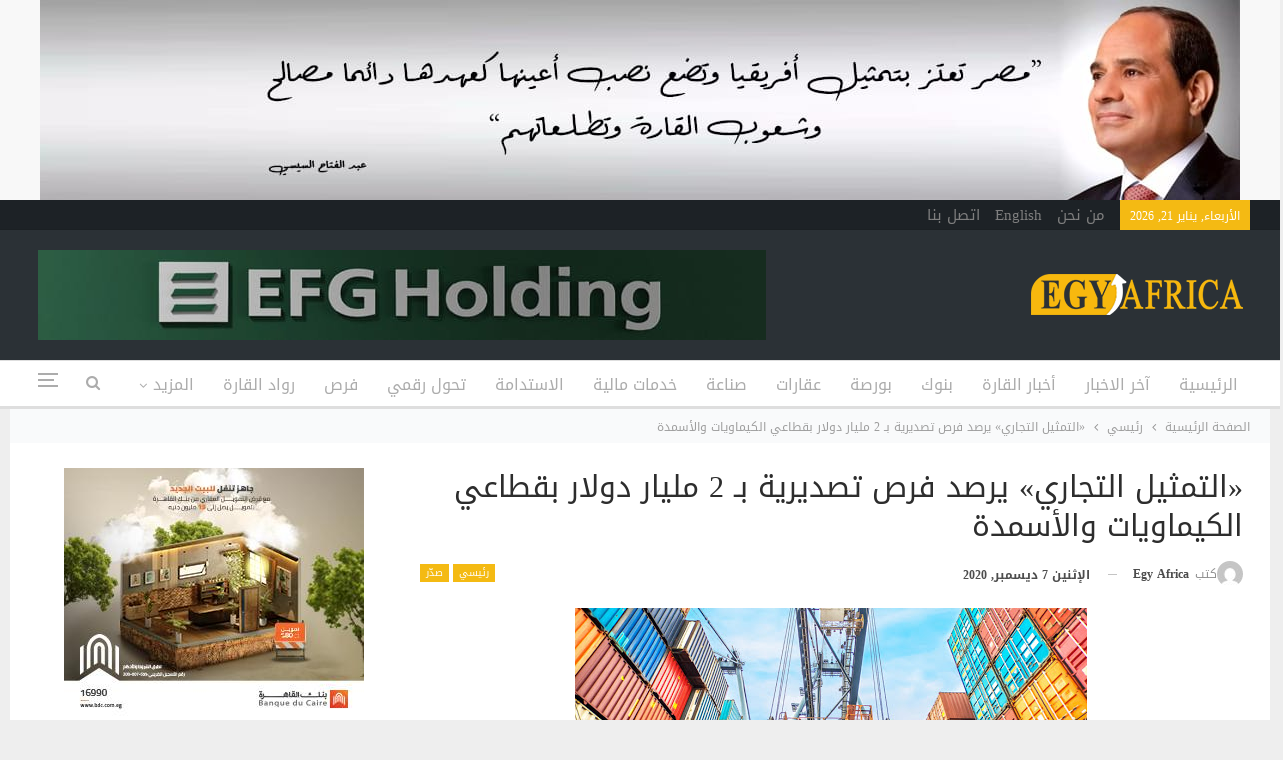

--- FILE ---
content_type: text/html; charset=UTF-8
request_url: https://egy-africa.com/%D8%A7%D9%84%D8%AA%D9%85%D8%AB%D9%8A%D9%84-%D8%A7%D9%84%D8%AA%D8%AC%D8%A7%D8%B1%D9%8A-%D9%8A%D8%B1%D8%B5%D8%AF-%D9%81%D8%B1%D8%B5-%D8%AA%D8%B5%D8%AF%D9%8A%D8%B1%D9%8A%D8%A9-%D8%A8%D9%80-2/
body_size: 113916
content:
	<!DOCTYPE html>
		<!--[if IE 8]>
	<html class="ie ie8" dir="rtl" lang="ar"> <![endif]-->
	<!--[if IE 9]>
	<html class="ie ie9" dir="rtl" lang="ar"> <![endif]-->
	<!--[if gt IE 9]><!-->
<html dir="rtl" lang="ar"> <!--<![endif]-->
	<head>
				<meta charset="UTF-8">
		<meta http-equiv="X-UA-Compatible" content="IE=edge">
		<meta name="viewport" content="width=device-width, initial-scale=1.0">
		<link rel="pingback" href="https://egy-africa.com/xmlrpc.php"/>

		<meta name='robots' content='index, follow, max-image-preview:large, max-snippet:-1, max-video-preview:-1' />

	<!-- This site is optimized with the Yoast SEO plugin v23.7 - https://yoast.com/wordpress/plugins/seo/ -->
	<title>«التمثيل التجاري» يرصد فرص تصديرية بـ 2 مليار دولار بقطاعي الكيماويات والأسمدة - Egy Africa</title><link rel="preload" as="style" href="https://fonts.googleapis.com/css?family=Roboto%3A400%7COswald&#038;display=swap" /><link rel="stylesheet" href="https://fonts.googleapis.com/css?family=Roboto%3A400%7COswald&#038;display=swap" media="print" onload="this.media='all'" /><noscript><link rel="stylesheet" href="https://fonts.googleapis.com/css?family=Roboto%3A400%7COswald&#038;display=swap" /></noscript>
	<link rel="canonical" href="https://egy-africa.com/التمثيل-التجاري-يرصد-فرص-تصديرية-بـ-2/" />
	<meta property="og:locale" content="ar_AR" />
	<meta property="og:type" content="article" />
	<meta property="og:title" content="«التمثيل التجاري» يرصد فرص تصديرية بـ 2 مليار دولار بقطاعي الكيماويات والأسمدة - Egy Africa" />
	<meta property="og:description" content="حدد جهاز التمثيل التجاري قيمة الفرص التصديرية المتاحة أمام صادرات الصناعات الكيماوية والأسمدة المصرية بنحو 2.016 مليار دولار، وذلك في نحو 37 دولة يتواجد مكاتب للجهاز بها، جاء ذلك وفقا للدراسة التي أعدها الجهاز وتلقاها خالد أبو المكارم رئيس المجلس التصديرى للصناعات الكيماوية والأسمدة . وأوضحت الدراسة أن هناك 9 اسواق مستهدفة فى أفريقيا وهى [&hellip;]" />
	<meta property="og:url" content="https://egy-africa.com/التمثيل-التجاري-يرصد-فرص-تصديرية-بـ-2/" />
	<meta property="og:site_name" content="Egy Africa" />
	<meta property="article:published_time" content="2020-12-07T11:42:06+00:00" />
	<meta property="article:modified_time" content="2020-12-07T14:11:56+00:00" />
	<meta property="og:image" content="https://egy-africa.com/wp-content/uploads/2020/12/unnamed-1.jpg" />
	<meta property="og:image:width" content="512" />
	<meta property="og:image:height" content="327" />
	<meta property="og:image:type" content="image/jpeg" />
	<meta name="author" content="Egy Africa" />
	<meta name="twitter:card" content="summary_large_image" />
	<meta name="twitter:label1" content="كُتب بواسطة" />
	<meta name="twitter:data1" content="Egy Africa" />
	<script type="application/ld+json" class="yoast-schema-graph">{"@context":"https://schema.org","@graph":[{"@type":"WebPage","@id":"https://egy-africa.com/%d8%a7%d9%84%d8%aa%d9%85%d8%ab%d9%8a%d9%84-%d8%a7%d9%84%d8%aa%d8%ac%d8%a7%d8%b1%d9%8a-%d9%8a%d8%b1%d8%b5%d8%af-%d9%81%d8%b1%d8%b5-%d8%aa%d8%b5%d8%af%d9%8a%d8%b1%d9%8a%d8%a9-%d8%a8%d9%80-2/","url":"https://egy-africa.com/%d8%a7%d9%84%d8%aa%d9%85%d8%ab%d9%8a%d9%84-%d8%a7%d9%84%d8%aa%d8%ac%d8%a7%d8%b1%d9%8a-%d9%8a%d8%b1%d8%b5%d8%af-%d9%81%d8%b1%d8%b5-%d8%aa%d8%b5%d8%af%d9%8a%d8%b1%d9%8a%d8%a9-%d8%a8%d9%80-2/","name":"«التمثيل التجاري» يرصد فرص تصديرية بـ 2 مليار دولار بقطاعي الكيماويات والأسمدة - Egy Africa","isPartOf":{"@id":"https://egy-africa.com/#website"},"primaryImageOfPage":{"@id":"https://egy-africa.com/%d8%a7%d9%84%d8%aa%d9%85%d8%ab%d9%8a%d9%84-%d8%a7%d9%84%d8%aa%d8%ac%d8%a7%d8%b1%d9%8a-%d9%8a%d8%b1%d8%b5%d8%af-%d9%81%d8%b1%d8%b5-%d8%aa%d8%b5%d8%af%d9%8a%d8%b1%d9%8a%d8%a9-%d8%a8%d9%80-2/#primaryimage"},"image":{"@id":"https://egy-africa.com/%d8%a7%d9%84%d8%aa%d9%85%d8%ab%d9%8a%d9%84-%d8%a7%d9%84%d8%aa%d8%ac%d8%a7%d8%b1%d9%8a-%d9%8a%d8%b1%d8%b5%d8%af-%d9%81%d8%b1%d8%b5-%d8%aa%d8%b5%d8%af%d9%8a%d8%b1%d9%8a%d8%a9-%d8%a8%d9%80-2/#primaryimage"},"thumbnailUrl":"https://egy-africa.com/wp-content/uploads/2020/12/unnamed-1.jpg","datePublished":"2020-12-07T11:42:06+00:00","dateModified":"2020-12-07T14:11:56+00:00","author":{"@id":"https://egy-africa.com/#/schema/person/94dd1c02d9b1491ec4e3c8a97ca38225"},"breadcrumb":{"@id":"https://egy-africa.com/%d8%a7%d9%84%d8%aa%d9%85%d8%ab%d9%8a%d9%84-%d8%a7%d9%84%d8%aa%d8%ac%d8%a7%d8%b1%d9%8a-%d9%8a%d8%b1%d8%b5%d8%af-%d9%81%d8%b1%d8%b5-%d8%aa%d8%b5%d8%af%d9%8a%d8%b1%d9%8a%d8%a9-%d8%a8%d9%80-2/#breadcrumb"},"inLanguage":"ar","potentialAction":[{"@type":"ReadAction","target":["https://egy-africa.com/%d8%a7%d9%84%d8%aa%d9%85%d8%ab%d9%8a%d9%84-%d8%a7%d9%84%d8%aa%d8%ac%d8%a7%d8%b1%d9%8a-%d9%8a%d8%b1%d8%b5%d8%af-%d9%81%d8%b1%d8%b5-%d8%aa%d8%b5%d8%af%d9%8a%d8%b1%d9%8a%d8%a9-%d8%a8%d9%80-2/"]}]},{"@type":"ImageObject","inLanguage":"ar","@id":"https://egy-africa.com/%d8%a7%d9%84%d8%aa%d9%85%d8%ab%d9%8a%d9%84-%d8%a7%d9%84%d8%aa%d8%ac%d8%a7%d8%b1%d9%8a-%d9%8a%d8%b1%d8%b5%d8%af-%d9%81%d8%b1%d8%b5-%d8%aa%d8%b5%d8%af%d9%8a%d8%b1%d9%8a%d8%a9-%d8%a8%d9%80-2/#primaryimage","url":"https://egy-africa.com/wp-content/uploads/2020/12/unnamed-1.jpg","contentUrl":"https://egy-africa.com/wp-content/uploads/2020/12/unnamed-1.jpg","width":512,"height":327},{"@type":"BreadcrumbList","@id":"https://egy-africa.com/%d8%a7%d9%84%d8%aa%d9%85%d8%ab%d9%8a%d9%84-%d8%a7%d9%84%d8%aa%d8%ac%d8%a7%d8%b1%d9%8a-%d9%8a%d8%b1%d8%b5%d8%af-%d9%81%d8%b1%d8%b5-%d8%aa%d8%b5%d8%af%d9%8a%d8%b1%d9%8a%d8%a9-%d8%a8%d9%80-2/#breadcrumb","itemListElement":[{"@type":"ListItem","position":1,"name":"الرئيسية","item":"https://egy-africa.com/"},{"@type":"ListItem","position":2,"name":"«التمثيل التجاري» يرصد فرص تصديرية بـ 2 مليار دولار بقطاعي الكيماويات والأسمدة"}]},{"@type":"WebSite","@id":"https://egy-africa.com/#website","url":"https://egy-africa.com/","name":"Egy Africa","description":"","potentialAction":[{"@type":"SearchAction","target":{"@type":"EntryPoint","urlTemplate":"https://egy-africa.com/?s={search_term_string}"},"query-input":{"@type":"PropertyValueSpecification","valueRequired":true,"valueName":"search_term_string"}}],"inLanguage":"ar"},{"@type":"Person","@id":"https://egy-africa.com/#/schema/person/94dd1c02d9b1491ec4e3c8a97ca38225","name":"Egy Africa","image":{"@type":"ImageObject","inLanguage":"ar","@id":"https://egy-africa.com/#/schema/person/image/","url":"https://secure.gravatar.com/avatar/991a2d893bd07f22510892d3479ee0fe?s=96&d=mm&r=g","contentUrl":"https://secure.gravatar.com/avatar/991a2d893bd07f22510892d3479ee0fe?s=96&d=mm&r=g","caption":"Egy Africa"},"sameAs":["mohamed nour"],"url":"https://egy-africa.com/author/egy-team/"}]}</script>
	<!-- / Yoast SEO plugin. -->


<link rel='dns-prefetch' href='//stats.wp.com' />
<link rel='dns-prefetch' href='//fonts.googleapis.com' />
<link href='https://fonts.gstatic.com' crossorigin rel='preconnect' />
<link rel="alternate" type="application/rss+xml" title=" Egy Africa &laquo; الخلاصة" href="https://egy-africa.com/feed/" />
<link rel="alternate" type="application/rss+xml" title=" Egy Africa &laquo; خلاصة التعليقات" href="https://egy-africa.com/comments/feed/" />
<link rel="alternate" type="application/rss+xml" title=" Egy Africa &laquo; «التمثيل التجاري» يرصد فرص تصديرية بـ 2 مليار دولار بقطاعي الكيماويات والأسمدة خلاصة التعليقات" href="https://egy-africa.com/%d8%a7%d9%84%d8%aa%d9%85%d8%ab%d9%8a%d9%84-%d8%a7%d9%84%d8%aa%d8%ac%d8%a7%d8%b1%d9%8a-%d9%8a%d8%b1%d8%b5%d8%af-%d9%81%d8%b1%d8%b5-%d8%aa%d8%b5%d8%af%d9%8a%d8%b1%d9%8a%d8%a9-%d8%a8%d9%80-2/feed/" />
<style id='wp-emoji-styles-inline-css' type='text/css'>

	img.wp-smiley, img.emoji {
		display: inline !important;
		border: none !important;
		box-shadow: none !important;
		height: 1em !important;
		width: 1em !important;
		margin: 0 0.07em !important;
		vertical-align: -0.1em !important;
		background: none !important;
		padding: 0 !important;
	}
</style>
<link rel='stylesheet' id='wp-block-library-rtl-css' href='https://egy-africa.com/wp-includes/css/dist/block-library/style-rtl.min.css?ver=6.6.4' type='text/css' media='all' />
<link rel='stylesheet' id='mediaelement-css' href='https://egy-africa.com/wp-includes/js/mediaelement/mediaelementplayer-legacy.min.css?ver=4.2.17' type='text/css' media='all' />
<link rel='stylesheet' id='wp-mediaelement-css' href='https://egy-africa.com/wp-includes/js/mediaelement/wp-mediaelement.min.css?ver=6.6.4' type='text/css' media='all' />
<style id='jetpack-sharing-buttons-style-inline-css' type='text/css'>
.jetpack-sharing-buttons__services-list{display:flex;flex-direction:row;flex-wrap:wrap;gap:0;list-style-type:none;margin:5px;padding:0}.jetpack-sharing-buttons__services-list.has-small-icon-size{font-size:12px}.jetpack-sharing-buttons__services-list.has-normal-icon-size{font-size:16px}.jetpack-sharing-buttons__services-list.has-large-icon-size{font-size:24px}.jetpack-sharing-buttons__services-list.has-huge-icon-size{font-size:36px}@media print{.jetpack-sharing-buttons__services-list{display:none!important}}.editor-styles-wrapper .wp-block-jetpack-sharing-buttons{gap:0;padding-inline-start:0}ul.jetpack-sharing-buttons__services-list.has-background{padding:1.25em 2.375em}
</style>
<style id='classic-theme-styles-inline-css' type='text/css'>
/*! This file is auto-generated */
.wp-block-button__link{color:#fff;background-color:#32373c;border-radius:9999px;box-shadow:none;text-decoration:none;padding:calc(.667em + 2px) calc(1.333em + 2px);font-size:1.125em}.wp-block-file__button{background:#32373c;color:#fff;text-decoration:none}
</style>
<style id='global-styles-inline-css' type='text/css'>
:root{--wp--preset--aspect-ratio--square: 1;--wp--preset--aspect-ratio--4-3: 4/3;--wp--preset--aspect-ratio--3-4: 3/4;--wp--preset--aspect-ratio--3-2: 3/2;--wp--preset--aspect-ratio--2-3: 2/3;--wp--preset--aspect-ratio--16-9: 16/9;--wp--preset--aspect-ratio--9-16: 9/16;--wp--preset--color--black: #000000;--wp--preset--color--cyan-bluish-gray: #abb8c3;--wp--preset--color--white: #ffffff;--wp--preset--color--pale-pink: #f78da7;--wp--preset--color--vivid-red: #cf2e2e;--wp--preset--color--luminous-vivid-orange: #ff6900;--wp--preset--color--luminous-vivid-amber: #fcb900;--wp--preset--color--light-green-cyan: #7bdcb5;--wp--preset--color--vivid-green-cyan: #00d084;--wp--preset--color--pale-cyan-blue: #8ed1fc;--wp--preset--color--vivid-cyan-blue: #0693e3;--wp--preset--color--vivid-purple: #9b51e0;--wp--preset--gradient--vivid-cyan-blue-to-vivid-purple: linear-gradient(135deg,rgba(6,147,227,1) 0%,rgb(155,81,224) 100%);--wp--preset--gradient--light-green-cyan-to-vivid-green-cyan: linear-gradient(135deg,rgb(122,220,180) 0%,rgb(0,208,130) 100%);--wp--preset--gradient--luminous-vivid-amber-to-luminous-vivid-orange: linear-gradient(135deg,rgba(252,185,0,1) 0%,rgba(255,105,0,1) 100%);--wp--preset--gradient--luminous-vivid-orange-to-vivid-red: linear-gradient(135deg,rgba(255,105,0,1) 0%,rgb(207,46,46) 100%);--wp--preset--gradient--very-light-gray-to-cyan-bluish-gray: linear-gradient(135deg,rgb(238,238,238) 0%,rgb(169,184,195) 100%);--wp--preset--gradient--cool-to-warm-spectrum: linear-gradient(135deg,rgb(74,234,220) 0%,rgb(151,120,209) 20%,rgb(207,42,186) 40%,rgb(238,44,130) 60%,rgb(251,105,98) 80%,rgb(254,248,76) 100%);--wp--preset--gradient--blush-light-purple: linear-gradient(135deg,rgb(255,206,236) 0%,rgb(152,150,240) 100%);--wp--preset--gradient--blush-bordeaux: linear-gradient(135deg,rgb(254,205,165) 0%,rgb(254,45,45) 50%,rgb(107,0,62) 100%);--wp--preset--gradient--luminous-dusk: linear-gradient(135deg,rgb(255,203,112) 0%,rgb(199,81,192) 50%,rgb(65,88,208) 100%);--wp--preset--gradient--pale-ocean: linear-gradient(135deg,rgb(255,245,203) 0%,rgb(182,227,212) 50%,rgb(51,167,181) 100%);--wp--preset--gradient--electric-grass: linear-gradient(135deg,rgb(202,248,128) 0%,rgb(113,206,126) 100%);--wp--preset--gradient--midnight: linear-gradient(135deg,rgb(2,3,129) 0%,rgb(40,116,252) 100%);--wp--preset--font-size--small: 13px;--wp--preset--font-size--medium: 20px;--wp--preset--font-size--large: 36px;--wp--preset--font-size--x-large: 42px;--wp--preset--spacing--20: 0.44rem;--wp--preset--spacing--30: 0.67rem;--wp--preset--spacing--40: 1rem;--wp--preset--spacing--50: 1.5rem;--wp--preset--spacing--60: 2.25rem;--wp--preset--spacing--70: 3.38rem;--wp--preset--spacing--80: 5.06rem;--wp--preset--shadow--natural: 6px 6px 9px rgba(0, 0, 0, 0.2);--wp--preset--shadow--deep: 12px 12px 50px rgba(0, 0, 0, 0.4);--wp--preset--shadow--sharp: 6px 6px 0px rgba(0, 0, 0, 0.2);--wp--preset--shadow--outlined: 6px 6px 0px -3px rgba(255, 255, 255, 1), 6px 6px rgba(0, 0, 0, 1);--wp--preset--shadow--crisp: 6px 6px 0px rgba(0, 0, 0, 1);}:where(.is-layout-flex){gap: 0.5em;}:where(.is-layout-grid){gap: 0.5em;}body .is-layout-flex{display: flex;}.is-layout-flex{flex-wrap: wrap;align-items: center;}.is-layout-flex > :is(*, div){margin: 0;}body .is-layout-grid{display: grid;}.is-layout-grid > :is(*, div){margin: 0;}:where(.wp-block-columns.is-layout-flex){gap: 2em;}:where(.wp-block-columns.is-layout-grid){gap: 2em;}:where(.wp-block-post-template.is-layout-flex){gap: 1.25em;}:where(.wp-block-post-template.is-layout-grid){gap: 1.25em;}.has-black-color{color: var(--wp--preset--color--black) !important;}.has-cyan-bluish-gray-color{color: var(--wp--preset--color--cyan-bluish-gray) !important;}.has-white-color{color: var(--wp--preset--color--white) !important;}.has-pale-pink-color{color: var(--wp--preset--color--pale-pink) !important;}.has-vivid-red-color{color: var(--wp--preset--color--vivid-red) !important;}.has-luminous-vivid-orange-color{color: var(--wp--preset--color--luminous-vivid-orange) !important;}.has-luminous-vivid-amber-color{color: var(--wp--preset--color--luminous-vivid-amber) !important;}.has-light-green-cyan-color{color: var(--wp--preset--color--light-green-cyan) !important;}.has-vivid-green-cyan-color{color: var(--wp--preset--color--vivid-green-cyan) !important;}.has-pale-cyan-blue-color{color: var(--wp--preset--color--pale-cyan-blue) !important;}.has-vivid-cyan-blue-color{color: var(--wp--preset--color--vivid-cyan-blue) !important;}.has-vivid-purple-color{color: var(--wp--preset--color--vivid-purple) !important;}.has-black-background-color{background-color: var(--wp--preset--color--black) !important;}.has-cyan-bluish-gray-background-color{background-color: var(--wp--preset--color--cyan-bluish-gray) !important;}.has-white-background-color{background-color: var(--wp--preset--color--white) !important;}.has-pale-pink-background-color{background-color: var(--wp--preset--color--pale-pink) !important;}.has-vivid-red-background-color{background-color: var(--wp--preset--color--vivid-red) !important;}.has-luminous-vivid-orange-background-color{background-color: var(--wp--preset--color--luminous-vivid-orange) !important;}.has-luminous-vivid-amber-background-color{background-color: var(--wp--preset--color--luminous-vivid-amber) !important;}.has-light-green-cyan-background-color{background-color: var(--wp--preset--color--light-green-cyan) !important;}.has-vivid-green-cyan-background-color{background-color: var(--wp--preset--color--vivid-green-cyan) !important;}.has-pale-cyan-blue-background-color{background-color: var(--wp--preset--color--pale-cyan-blue) !important;}.has-vivid-cyan-blue-background-color{background-color: var(--wp--preset--color--vivid-cyan-blue) !important;}.has-vivid-purple-background-color{background-color: var(--wp--preset--color--vivid-purple) !important;}.has-black-border-color{border-color: var(--wp--preset--color--black) !important;}.has-cyan-bluish-gray-border-color{border-color: var(--wp--preset--color--cyan-bluish-gray) !important;}.has-white-border-color{border-color: var(--wp--preset--color--white) !important;}.has-pale-pink-border-color{border-color: var(--wp--preset--color--pale-pink) !important;}.has-vivid-red-border-color{border-color: var(--wp--preset--color--vivid-red) !important;}.has-luminous-vivid-orange-border-color{border-color: var(--wp--preset--color--luminous-vivid-orange) !important;}.has-luminous-vivid-amber-border-color{border-color: var(--wp--preset--color--luminous-vivid-amber) !important;}.has-light-green-cyan-border-color{border-color: var(--wp--preset--color--light-green-cyan) !important;}.has-vivid-green-cyan-border-color{border-color: var(--wp--preset--color--vivid-green-cyan) !important;}.has-pale-cyan-blue-border-color{border-color: var(--wp--preset--color--pale-cyan-blue) !important;}.has-vivid-cyan-blue-border-color{border-color: var(--wp--preset--color--vivid-cyan-blue) !important;}.has-vivid-purple-border-color{border-color: var(--wp--preset--color--vivid-purple) !important;}.has-vivid-cyan-blue-to-vivid-purple-gradient-background{background: var(--wp--preset--gradient--vivid-cyan-blue-to-vivid-purple) !important;}.has-light-green-cyan-to-vivid-green-cyan-gradient-background{background: var(--wp--preset--gradient--light-green-cyan-to-vivid-green-cyan) !important;}.has-luminous-vivid-amber-to-luminous-vivid-orange-gradient-background{background: var(--wp--preset--gradient--luminous-vivid-amber-to-luminous-vivid-orange) !important;}.has-luminous-vivid-orange-to-vivid-red-gradient-background{background: var(--wp--preset--gradient--luminous-vivid-orange-to-vivid-red) !important;}.has-very-light-gray-to-cyan-bluish-gray-gradient-background{background: var(--wp--preset--gradient--very-light-gray-to-cyan-bluish-gray) !important;}.has-cool-to-warm-spectrum-gradient-background{background: var(--wp--preset--gradient--cool-to-warm-spectrum) !important;}.has-blush-light-purple-gradient-background{background: var(--wp--preset--gradient--blush-light-purple) !important;}.has-blush-bordeaux-gradient-background{background: var(--wp--preset--gradient--blush-bordeaux) !important;}.has-luminous-dusk-gradient-background{background: var(--wp--preset--gradient--luminous-dusk) !important;}.has-pale-ocean-gradient-background{background: var(--wp--preset--gradient--pale-ocean) !important;}.has-electric-grass-gradient-background{background: var(--wp--preset--gradient--electric-grass) !important;}.has-midnight-gradient-background{background: var(--wp--preset--gradient--midnight) !important;}.has-small-font-size{font-size: var(--wp--preset--font-size--small) !important;}.has-medium-font-size{font-size: var(--wp--preset--font-size--medium) !important;}.has-large-font-size{font-size: var(--wp--preset--font-size--large) !important;}.has-x-large-font-size{font-size: var(--wp--preset--font-size--x-large) !important;}
:where(.wp-block-post-template.is-layout-flex){gap: 1.25em;}:where(.wp-block-post-template.is-layout-grid){gap: 1.25em;}
:where(.wp-block-columns.is-layout-flex){gap: 2em;}:where(.wp-block-columns.is-layout-grid){gap: 2em;}
:root :where(.wp-block-pullquote){font-size: 1.5em;line-height: 1.6;}
</style>
<link rel='stylesheet' id='ms-main-css' href='https://egy-africa.com/wp-content/plugins/masterslider/public/assets/css/masterslider.main.css?ver=3.5.5' type='text/css' media='all' />
<link rel='stylesheet' id='ms-custom-css' href='https://egy-africa.com/wp-content/uploads/masterslider/custom.css?ver=6.5' type='text/css' media='all' />

<link rel='stylesheet' id='better-framework-font-1-css' href='//fonts.googleapis.com/earlyaccess/droidarabickufi.css' type='text/css' media='all' />
<style id='rocket-lazyload-inline-css' type='text/css'>
.rll-youtube-player{position:relative;padding-bottom:56.23%;height:0;overflow:hidden;max-width:100%;}.rll-youtube-player:focus-within{outline: 2px solid currentColor;outline-offset: 5px;}.rll-youtube-player iframe{position:absolute;top:0;left:0;width:100%;height:100%;z-index:100;background:0 0}.rll-youtube-player img{bottom:0;display:block;left:0;margin:auto;max-width:100%;width:100%;position:absolute;right:0;top:0;border:none;height:auto;-webkit-transition:.4s all;-moz-transition:.4s all;transition:.4s all}.rll-youtube-player img:hover{-webkit-filter:brightness(75%)}.rll-youtube-player .play{height:100%;width:100%;left:0;top:0;position:absolute;background:url(https://egy-africa.com/wp-content/plugins/wp-rocket/assets/img/youtube.png) no-repeat center;background-color: transparent !important;cursor:pointer;border:none;}
</style>
<script type="text/javascript" src="https://egy-africa.com/wp-includes/js/jquery/jquery.min.js?ver=3.7.1" id="jquery-core-js"></script>
<script type="text/javascript" src="https://egy-africa.com/wp-includes/js/jquery/jquery-migrate.min.js?ver=3.4.1" id="jquery-migrate-js"></script>
<!--[if lt IE 9]>
<script type="text/javascript" src="https://egy-africa.com/wp-content/themes/publisher/includes/libs/better-framework/assets/js/html5shiv.min.js?ver=3.15.0" id="bf-html5shiv-js"></script>
<![endif]-->
<!--[if lt IE 9]>
<script type="text/javascript" src="https://egy-africa.com/wp-content/themes/publisher/includes/libs/better-framework/assets/js/respond.min.js?ver=3.15.0" id="bf-respond-js"></script>
<![endif]-->
<link rel="https://api.w.org/" href="https://egy-africa.com/wp-json/" /><link rel="alternate" title="JSON" type="application/json" href="https://egy-africa.com/wp-json/wp/v2/posts/320194" /><link rel="EditURI" type="application/rsd+xml" title="RSD" href="https://egy-africa.com/xmlrpc.php?rsd" />
<meta name="generator" content="WordPress 6.6.4" />
<link rel='shortlink' href='https://egy-africa.com/?p=320194' />
<link rel="alternate" title="oEmbed (JSON)" type="application/json+oembed" href="https://egy-africa.com/wp-json/oembed/1.0/embed?url=https%3A%2F%2Fegy-africa.com%2F%25d8%25a7%25d9%2584%25d8%25aa%25d9%2585%25d8%25ab%25d9%258a%25d9%2584-%25d8%25a7%25d9%2584%25d8%25aa%25d8%25ac%25d8%25a7%25d8%25b1%25d9%258a-%25d9%258a%25d8%25b1%25d8%25b5%25d8%25af-%25d9%2581%25d8%25b1%25d8%25b5-%25d8%25aa%25d8%25b5%25d8%25af%25d9%258a%25d8%25b1%25d9%258a%25d8%25a9-%25d8%25a8%25d9%2580-2%2F" />
<link rel="alternate" title="oEmbed (XML)" type="text/xml+oembed" href="https://egy-africa.com/wp-json/oembed/1.0/embed?url=https%3A%2F%2Fegy-africa.com%2F%25d8%25a7%25d9%2584%25d8%25aa%25d9%2585%25d8%25ab%25d9%258a%25d9%2584-%25d8%25a7%25d9%2584%25d8%25aa%25d8%25ac%25d8%25a7%25d8%25b1%25d9%258a-%25d9%258a%25d8%25b1%25d8%25b5%25d8%25af-%25d9%2581%25d8%25b1%25d8%25b5-%25d8%25aa%25d8%25b5%25d8%25af%25d9%258a%25d8%25b1%25d9%258a%25d8%25a9-%25d8%25a8%25d9%2580-2%2F&#038;format=xml" />
<script>var ms_grabbing_curosr='https://egy-africa.com/wp-content/plugins/masterslider/public/assets/css/common/grabbing.cur',ms_grab_curosr='https://egy-africa.com/wp-content/plugins/masterslider/public/assets/css/common/grab.cur';</script>
<meta name="generator" content="MasterSlider 3.5.5 - Responsive Touch Image Slider" />
	<style>img#wpstats{display:none}</style>
		<meta name="google-site-verification" content="f3Is9833KxB2QzBY_1ECJHNh_eK0B_ftmynEPujMvxw" />
<!-- Global site tag (gtag.js) - Google Analytics -->
<script async src="https://www.googletagmanager.com/gtag/js?id=UA-186409807-1"></script>
<script>
  window.dataLayer = window.dataLayer || [];
  function gtag(){dataLayer.push(arguments);}
  gtag('js', new Date());

  gtag('config', 'UA-186409807-1');
</script>
<meta name="generator" content="Powered by WPBakery Page Builder - drag and drop page builder for WordPress."/>
<script type="application/ld+json">{
    "@context": "http://schema.org/",
    "@type": "Organization",
    "@id": "#organization",
    "logo": {
        "@type": "ImageObject",
        "url": "https://egy-africa.com/wp-content/uploads/2021/03/egy-africa.png"
    },
    "url": "https://egy-africa.com/",
    "name": " Egy Africa",
    "description": ""
}</script>
<script type="application/ld+json">{
    "@context": "http://schema.org/",
    "@type": "WebSite",
    "name": " Egy Africa",
    "alternateName": "",
    "url": "https://egy-africa.com/"
}</script>
<script type="application/ld+json">{
    "@context": "http://schema.org/",
    "@type": "BlogPosting",
    "headline": "\u00ab\u0627\u0644\u062a\u0645\u062b\u064a\u0644 \u0627\u0644\u062a\u062c\u0627\u0631\u064a\u00bb \u064a\u0631\u0635\u062f \u0641\u0631\u0635 \u062a\u0635\u062f\u064a\u0631\u064a\u0629 \u0628\u0640 2 \u0645\u0644\u064a\u0627\u0631 \u062f\u0648\u0644\u0627\u0631 \u0628\u0642\u0637\u0627\u0639\u064a \u0627\u0644\u0643\u064a\u0645\u0627\u0648\u064a\u0627\u062a \u0648\u0627\u0644\u0623\u0633\u0645\u062f\u0629",
    "description": "\u062d\u062f\u062f \u062c\u0647\u0627\u0632 \u0627\u0644\u062a\u0645\u062b\u064a\u0644 \u0627\u0644\u062a\u062c\u0627\u0631\u064a \u0642\u064a\u0645\u0629 \u0627\u0644\u0641\u0631\u0635 \u0627\u0644\u062a\u0635\u062f\u064a\u0631\u064a\u0629 \u0627\u0644\u0645\u062a\u0627\u062d\u0629 \u0623\u0645\u0627\u0645 \u0635\u0627\u062f\u0631\u0627\u062a \u0627\u0644\u0635\u0646\u0627\u0639\u0627\u062a \u0627\u0644\u0643\u064a\u0645\u0627\u0648\u064a\u0629 \u0648\u0627\u0644\u0623\u0633\u0645\u062f\u0629 \u0627\u0644\u0645\u0635\u0631\u064a\u0629 \u0628\u0646\u062d\u0648 2.016 \u0645\u0644\u064a\u0627\u0631 \u062f\u0648\u0644\u0627\u0631\u060c \u0648\u0630\u0644\u0643 \u0641\u064a \u0646\u062d\u0648 37 \u062f\u0648\u0644\u0629 \u064a\u062a\u0648\u0627\u062c\u062f \u0645\u0643\u0627\u062a\u0628 \u0644\u0644\u062c\u0647\u0627\u0632 \u0628\u0647\u0627\u060c \u062c\u0627\u0621 \u0630\u0644\u0643 \u0648\u0641\u0642\u0627 \u0644\u0644\u062f\u0631\u0627\u0633\u0629 \u0627\u0644\u062a\u064a \u0623\u0639\u062f\u0647\u0627 \u0627\u0644\u062c\u0647\u0627\u0632 \u0648\u062a\u0644\u0642\u0627\u0647\u0627 \u062e\u0627\u0644\u062f \u0623\u0628\u0648 \u0627\u0644\u0645\u0643\u0627\u0631\u0645 \u0631\u0626\u064a\u0633 \u0627\u0644\u0645\u062c\u0644\u0633 \u0627\u0644\u062a",
    "datePublished": "2020-12-07",
    "dateModified": "2020-12-07",
    "author": {
        "@type": "Person",
        "@id": "#person-EgyAfrica",
        "name": "Egy Africa"
    },
    "image": "https://egy-africa.com/wp-content/uploads/2020/12/unnamed-1.jpg",
    "interactionStatistic": [
        {
            "@type": "InteractionCounter",
            "interactionType": "http://schema.org/CommentAction",
            "userInteractionCount": "0"
        }
    ],
    "publisher": {
        "@id": "#organization"
    },
    "mainEntityOfPage": "https://egy-africa.com/%d8%a7%d9%84%d8%aa%d9%85%d8%ab%d9%8a%d9%84-%d8%a7%d9%84%d8%aa%d8%ac%d8%a7%d8%b1%d9%8a-%d9%8a%d8%b1%d8%b5%d8%af-%d9%81%d8%b1%d8%b5-%d8%aa%d8%b5%d8%af%d9%8a%d8%b1%d9%8a%d8%a9-%d8%a8%d9%80-2/"
}</script>
<link rel='stylesheet' id='better-playlist' href='https://egy-africa.com/wp-content/plugins/better-playlist/css/better-playlist-rtl.min.css' type='text/css' media='all' />
<link rel='stylesheet' id='bs-icons' href='https://egy-africa.com/wp-content/themes/publisher/includes/libs/better-framework/assets/css/bs-icons.css' type='text/css' media='all' />
<link rel='stylesheet' id='better-social-counter' href='https://egy-africa.com/wp-content/plugins/better-social-counter/css/style.min.css' type='text/css' media='all' />
<link rel='stylesheet' id='better-social-counter-rtl' href='https://egy-africa.com/wp-content/plugins/better-social-counter/css/rtl.min.css' type='text/css' media='all' />
<link rel='stylesheet' id='bf-slick' href='https://egy-africa.com/wp-content/themes/publisher/includes/libs/better-framework/assets/css/slick.min.css' type='text/css' media='all' />
<link rel='stylesheet' id='fontawesome' href='https://egy-africa.com/wp-content/themes/publisher/includes/libs/better-framework/assets/css/font-awesome.min.css' type='text/css' media='all' />

<link rel='stylesheet' id='better-reviews' href='https://egy-africa.com/wp-content/plugins/better-reviews/css/better-reviews.min.css' type='text/css' media='all' />
<link rel='stylesheet' id='better-reviews-rtl' href='https://egy-africa.com/wp-content/plugins/better-reviews/css/better-reviews-rtl.min.css' type='text/css' media='all' />
<link rel='stylesheet' id='smart-lists-pack-pro' href='https://egy-africa.com/wp-content/plugins/smart-lists-pack-pro/css/smart-lists-pack.min.css' type='text/css' media='all' />
<link rel='stylesheet' id='smart-lists-pack-rtl' href='https://egy-africa.com/wp-content/plugins/smart-lists-pack-pro/css/smart-lists-pack-rtl.min.css' type='text/css' media='all' />
<link rel='stylesheet' id='wp-embedder-pack-pro' href='https://egy-africa.com/wp-content/plugins/wp-embedder-pack/assets/css/wpep.min.css' type='text/css' media='all' />
<link rel='stylesheet' id='pretty-photo' href='https://egy-africa.com/wp-content/themes/publisher/includes/libs/better-framework/assets/css/pretty-photo.min.css' type='text/css' media='all' />
<link rel='stylesheet' id='theme-libs' href='https://egy-africa.com/wp-content/themes/publisher/css/theme-libs.min.css' type='text/css' media='all' />
<link rel='stylesheet' id='publisher' href='https://egy-africa.com/wp-content/themes/publisher/style-7.11.0.min.css' type='text/css' media='all' />
<link rel='stylesheet' id='publisher-rtl' href='https://egy-africa.com/wp-content/themes/publisher/rtl.min.css' type='text/css' media='all' />
<link rel='stylesheet' id='vc-rtl-grid' href='https://egy-africa.com/wp-content/themes/publisher//css/vc-rtl-grid.min.css' type='text/css' media='all' />
<link rel='stylesheet' id='publisher-theme-cryptocurrency-news' href='https://egy-africa.com/wp-content/themes/publisher/includes/styles/cryptocurrency-news/style.min.css' type='text/css' media='all' />
<link rel='stylesheet' id='7.11.0-1749020841' href='https://egy-africa.com/wp-content/bs-booster-cache/e61d481806a32b272698c1e55b573eb7.css' type='text/css' media='all' />
<meta name="generator" content="Powered by Slider Revolution 6.5.5 - responsive, Mobile-Friendly Slider Plugin for WordPress with comfortable drag and drop interface." />
<link rel="icon" href="https://egy-africa.com/wp-content/uploads/2020/10/cropped-egy-512-32x32.png" sizes="32x32" />
<link rel="icon" href="https://egy-africa.com/wp-content/uploads/2020/10/cropped-egy-512-192x192.png" sizes="192x192" />
<link rel="apple-touch-icon" href="https://egy-africa.com/wp-content/uploads/2020/10/cropped-egy-512-180x180.png" />
<meta name="msapplication-TileImage" content="https://egy-africa.com/wp-content/uploads/2020/10/cropped-egy-512-270x270.png" />
<script type="text/javascript">function setREVStartSize(e){
			//window.requestAnimationFrame(function() {				 
				window.RSIW = window.RSIW===undefined ? window.innerWidth : window.RSIW;	
				window.RSIH = window.RSIH===undefined ? window.innerHeight : window.RSIH;	
				try {								
					var pw = document.getElementById(e.c).parentNode.offsetWidth,
						newh;
					pw = pw===0 || isNaN(pw) ? window.RSIW : pw;
					e.tabw = e.tabw===undefined ? 0 : parseInt(e.tabw);
					e.thumbw = e.thumbw===undefined ? 0 : parseInt(e.thumbw);
					e.tabh = e.tabh===undefined ? 0 : parseInt(e.tabh);
					e.thumbh = e.thumbh===undefined ? 0 : parseInt(e.thumbh);
					e.tabhide = e.tabhide===undefined ? 0 : parseInt(e.tabhide);
					e.thumbhide = e.thumbhide===undefined ? 0 : parseInt(e.thumbhide);
					e.mh = e.mh===undefined || e.mh=="" || e.mh==="auto" ? 0 : parseInt(e.mh,0);		
					if(e.layout==="fullscreen" || e.l==="fullscreen") 						
						newh = Math.max(e.mh,window.RSIH);					
					else{					
						e.gw = Array.isArray(e.gw) ? e.gw : [e.gw];
						for (var i in e.rl) if (e.gw[i]===undefined || e.gw[i]===0) e.gw[i] = e.gw[i-1];					
						e.gh = e.el===undefined || e.el==="" || (Array.isArray(e.el) && e.el.length==0)? e.gh : e.el;
						e.gh = Array.isArray(e.gh) ? e.gh : [e.gh];
						for (var i in e.rl) if (e.gh[i]===undefined || e.gh[i]===0) e.gh[i] = e.gh[i-1];
											
						var nl = new Array(e.rl.length),
							ix = 0,						
							sl;					
						e.tabw = e.tabhide>=pw ? 0 : e.tabw;
						e.thumbw = e.thumbhide>=pw ? 0 : e.thumbw;
						e.tabh = e.tabhide>=pw ? 0 : e.tabh;
						e.thumbh = e.thumbhide>=pw ? 0 : e.thumbh;					
						for (var i in e.rl) nl[i] = e.rl[i]<window.RSIW ? 0 : e.rl[i];
						sl = nl[0];									
						for (var i in nl) if (sl>nl[i] && nl[i]>0) { sl = nl[i]; ix=i;}															
						var m = pw>(e.gw[ix]+e.tabw+e.thumbw) ? 1 : (pw-(e.tabw+e.thumbw)) / (e.gw[ix]);					
						newh =  (e.gh[ix] * m) + (e.tabh + e.thumbh);
					}
					var el = document.getElementById(e.c);
					if (el!==null && el) el.style.height = newh+"px";					
					el = document.getElementById(e.c+"_wrapper");
					if (el!==null && el) {
						el.style.height = newh+"px";
						el.style.display = "block";
					}
				} catch(e){
					console.log("Failure at Presize of Slider:" + e)
				}					   
			//});
		  };</script>

<!-- BetterFramework Head Inline CSS -->
<style>
.bs-sks .bs-sksitem {
    float: left;
}
    .bs-sks .bs-sksiteml {
    left: 66%;
}
    .bs-sks .bs-sksitemr {
    right: 66%;
}

</style>
<!-- /BetterFramework Head Inline CSS-->
<noscript><style> .wpb_animate_when_almost_visible { opacity: 1; }</style></noscript><noscript><style id="rocket-lazyload-nojs-css">.rll-youtube-player, [data-lazy-src]{display:none !important;}</style></noscript>	</head>

<body data-rsssl=1 class="rtl post-template-default single single-post postid-320194 single-format-standard _masterslider _msp_version_3.5.5 bs-theme bs-publisher bs-publisher-cryptocurrency-news active-light-box bs-vc-rtl-grid close-rh page-layout-2-col page-layout-2-col-right boxed active-sticky-sidebar main-menu-sticky-smart main-menu-out-full-width active-ajax-search single-prim-cat-377 single-cat-377 single-cat-277  bs-hide-ha wpb-js-composer js-comp-ver-6.7.0 vc_responsive bs-ll-d" dir="rtl">
<div class="off-canvas-overlay"></div>
<div class="off-canvas-container left skin-dark">
	<div class="off-canvas-inner">
		<span class="canvas-close"><i></i></span>
					<div class="off-canvas-header">
									<div class="logo">

						<a href="https://egy-africa.com/">
							<img src="data:image/svg+xml,%3Csvg%20xmlns='http://www.w3.org/2000/svg'%20viewBox='0%200%200%200'%3E%3C/svg%3E"
							     alt=" Egy Africa" data-lazy-src="https://egy-africa.com/wp-content/uploads/2020/12/مركز-المعلومات1.jpg"><noscript><img src="https://egy-africa.com/wp-content/uploads/2020/12/مركز-المعلومات1.jpg"
							     alt=" Egy Africa"></noscript>
						</a>
					</div>
									<div class="site-description"></div>
			</div>
						<div class="off-canvas-search">
				<form role="search" method="get" action="https://egy-africa.com">
					<input type="text" name="s" value=""
					       placeholder="بحث...">
					<i class="fa fa-search"></i>
				</form>
			</div>
						<nav class="off-canvas-menu">
				<ul class="menu bsm-pure clearfix">
					<li id="menu-item-318709" class="menu-item menu-item-type-post_type menu-item-object-page better-anim-fade menu-item-318709"><a href="https://egy-africa.com/%d8%a7%d9%84%d8%ac%d8%b2%d8%a7%d8%a6%d8%b1/">الجزائر</a></li>
<li id="menu-item-320254" class="menu-item menu-item-type-post_type menu-item-object-page better-anim-fade menu-item-320254"><a href="https://egy-africa.com/%d8%a7%d9%84%d9%85%d8%ba%d8%b1%d8%a8-2/">المغرب</a></li>
<li id="menu-item-320255" class="menu-item menu-item-type-post_type menu-item-object-page better-anim-fade menu-item-320255"><a href="https://egy-africa.com/%d8%aa%d9%88%d9%86%d8%b3-2/">تونس</a></li>
<li id="menu-item-320256" class="menu-item menu-item-type-post_type menu-item-object-page better-anim-fade menu-item-320256"><a href="https://egy-africa.com/%d8%ac%d9%86%d9%88%d8%a8-%d8%a3%d9%81%d8%b1%d9%8a%d9%82%d9%8a%d8%a7/">جنوب أفريقيا</a></li>
<li id="menu-item-320257" class="menu-item menu-item-type-post_type menu-item-object-page better-anim-fade menu-item-320257"><a href="https://egy-africa.com/%d8%b2%d8%a7%d9%85%d8%a8%d9%8a%d8%a7/">زامبيا</a></li>
<li id="menu-item-320258" class="menu-item menu-item-type-post_type menu-item-object-page better-anim-fade menu-item-320258"><a href="https://egy-africa.com/%d9%83%d9%8a%d9%86%d9%8a%d8%a7-2/">كينيا</a></li>
<li id="menu-item-320555" class="menu-item menu-item-type-custom menu-item-object-custom better-anim-fade menu-item-320555"><a href="https://egy-africa.com/en">EN</a></li>
				</ul>
			</nav>
						<div class="off_canvas_footer">
				<div class="off_canvas_footer-info entry-content">
							<div  class="  better-studio-shortcode bsc-clearfix better-social-counter style-button colored in-4-col">
						<ul class="social-list bsc-clearfix"><li class="social-item facebook"><a href = "https://www.facebook.com/EGY-Africa-104361481515195" target = "_blank" > <i class="item-icon bsfi-facebook" ></i><span class="item-title" > Likes </span> </a> </li> 			</ul>
		</div>
						</div>
			</div>
				</div>
</div>
<div class="rhfpcin rhfpcin-before-header rhfpcin-pubadban rhfpcin-show-desktop rhfpcin-show-tablet-portrait rhfpcin-show-tablet-landscape rhfpcin-show-phone rhfpcin-loc-header_before rhfpcin-align-center rhfpcin-column-1 rhfpcin-clearfix no-bg-box-model"><div id="rhfpcin-319157-1701629663" class="rhfpcin-container rhfpcin-type-image " itemscope="" itemtype="https://schema.org/WPAdBlock" data-adid="319157" data-type="image"><a itemprop="url" class="rhfpcin-link" href="https://egy-africa.com/%d8%a3%d8%b1%d8%b6-%d8%a7%d9%84%d9%81%d8%b1%d8%b5-%d8%a7%d9%84%d8%b3%d9%8a%d8%b3%d9%8a-%d9%8a%d8%b9%d9%8a%d8%af-%d8%aa%d9%82%d8%af%d9%8a%d9%85-%d9%82%d8%a7%d8%b1%d8%a9-%d8%a3%d9%81%d8%b1/" target="_blank" ><img class="rhfpcin-image" src="data:image/svg+xml,%3Csvg%20xmlns='http://www.w3.org/2000/svg'%20viewBox='0%200%200%200'%3E%3C/svg%3E" alt="فوق الهيدر" data-lazy-src="https://egy-africa.com/wp-content/uploads/2020/10/12.jpg" /><noscript><img class="rhfpcin-image" src="https://egy-africa.com/wp-content/uploads/2020/10/12.jpg" alt="فوق الهيدر" /></noscript></a></div></div>	<header id="header" class="site-header header-style-2 full-width" itemscope="itemscope" itemtype="https://schema.org/WPHeader">

		<section class="topbar topbar-style-1 hidden-xs hidden-xs">
	<div class="content-wrap">
		<div class="container">
			<div class="topbar-inner clearfix">

				
				<div class="section-menu">
						<div id="menu-top" class="menu top-menu-wrapper" role="navigation" itemscope="itemscope" itemtype="https://schema.org/SiteNavigationElement">
		<nav class="top-menu-container">

			<ul id="top-navigation" class="top-menu menu clearfix bsm-pure">
									<li id="topbar-date" class="menu-item menu-item-date">
					<span
						class="topbar-date">الأربعاء, يناير 21, 2026</span>
					</li>
					<li id="menu-item-319095" class="menu-item menu-item-type-post_type menu-item-object-page better-anim-fade menu-item-319095"><a href="https://egy-africa.com/%d9%85%d9%86-%d9%86%d8%ad%d9%86/">من نحن</a></li>
<li id="menu-item-320606" class="menu-item menu-item-type-custom menu-item-object-custom better-anim-fade menu-item-320606"><a href="https://egy-africa.com/en/">English</a></li>
<li id="menu-item-321775" class="menu-item menu-item-type-post_type menu-item-object-page better-anim-fade menu-item-321775"><a href="https://egy-africa.com/contact/">اتصل بنا</a></li>
			</ul>

		</nav>
	</div>
				</div>
			</div>
		</div>
	</div>
</section>
		<div class="header-inner">
			<div class="content-wrap">
				<div class="container">
					<div class="row">
						<div class="row-height">
							<div class="logo-col col-xs-4">
								<div class="col-inside">
									<div id="site-branding" class="site-branding">
	<p  id="site-title" class="logo h1 img-logo">
	<a href="https://egy-africa.com/" itemprop="url" rel="home">
					<img id="site-logo" src="data:image/svg+xml,%3Csvg%20xmlns='http://www.w3.org/2000/svg'%20viewBox='0%200%200%200'%3E%3C/svg%3E"
			     alt="Egy-Africa"  data-lazy-src="https://egy-africa.com/wp-content/uploads/2021/03/egy-africa.png" /><noscript><img id="site-logo" src="https://egy-africa.com/wp-content/uploads/2021/03/egy-africa.png"
			     alt="Egy-Africa"  /></noscript>

			<span class="site-title">Egy-Africa - </span>
				</a>
</p>
</div><!-- .site-branding -->
								</div>
							</div>
															<div class="sidebar-col col-xs-8">
									<div class="col-inside">
										<aside id="sidebar" class="sidebar" role="complementary" itemscope="itemscope" itemtype="https://schema.org/WPSideBar">
											<div class="rhfpcin rhfpcin-pubadban rhfpcin-show-desktop rhfpcin-show-tablet-portrait rhfpcin-show-tablet-landscape rhfpcin-show-phone rhfpcin-loc-header_aside_logo rhfpcin-align-right rhfpcin-column-1 rhfpcin-clearfix no-bg-box-model"><div id="rhfpcin-318524-126987301" class="rhfpcin-container rhfpcin-type-image " itemscope="" itemtype="https://schema.org/WPAdBlock" data-adid="318524" data-type="image"><a itemprop="url" class="rhfpcin-link" href="#" target="_blank" ><img class="rhfpcin-image" src="data:image/svg+xml,%3Csvg%20xmlns='http://www.w3.org/2000/svg'%20viewBox='0%200%200%200'%3E%3C/svg%3E" alt="هيرمس" data-lazy-src="https://egy-africa.com/wp-content/uploads/2023/05/efg.jpg" /><noscript><img class="rhfpcin-image" src="https://egy-africa.com/wp-content/uploads/2023/05/efg.jpg" alt="هيرمس" /></noscript></a></div></div>										</aside>
									</div>
								</div>
														</div>
					</div>
				</div>
			</div>
		</div>

		<div id="menu-main" class="menu main-menu-wrapper show-search-item show-off-canvas menu-actions-btn-width-2" role="navigation" itemscope="itemscope" itemtype="https://schema.org/SiteNavigationElement">
	<div class="main-menu-inner">
		<div class="content-wrap">
			<div class="container">

				<nav class="main-menu-container">
					<ul id="main-navigation" class="main-menu menu bsm-pure clearfix">
						<li id="menu-item-318608" class="menu-item menu-item-type-post_type menu-item-object-page menu-item-home better-anim-fade menu-item-318608"><a href="https://egy-africa.com/">الرئيسية</a></li>
<li id="menu-item-318730" class="menu-item menu-item-type-taxonomy menu-item-object-category menu-term-271 better-anim-fade menu-item-318730"><a href="https://egy-africa.com/category/%d8%a2%d8%ae%d8%b1-%d8%a7%d9%84%d8%a7%d8%ae%d8%a8%d8%a7%d8%b1/">آخر الاخبار</a></li>
<li id="menu-item-318731" class="menu-item menu-item-type-taxonomy menu-item-object-category menu-term-272 better-anim-fade menu-item-318731"><a href="https://egy-africa.com/category/%d8%a3%d8%ae%d8%a8%d8%a7%d8%b1-%d8%a7%d9%84%d9%82%d8%a7%d8%b1%d8%a9/">أخبار القارة</a></li>
<li id="menu-item-318734" class="menu-item menu-item-type-taxonomy menu-item-object-category menu-term-273 better-anim-fade menu-item-318734"><a href="https://egy-africa.com/category/%d8%a8%d9%86%d9%88%d9%83/">بنوك</a></li>
<li id="menu-item-318735" class="menu-item menu-item-type-taxonomy menu-item-object-category menu-term-274 better-anim-fade menu-item-318735"><a href="https://egy-africa.com/category/%d8%a8%d9%88%d8%b1%d8%b5%d8%a7%d8%aa/">بورصة</a></li>
<li id="menu-item-337783" class="menu-item menu-item-type-taxonomy menu-item-object-category menu-term-280 better-anim-fade menu-item-337783"><a href="https://egy-africa.com/category/%d8%b9%d9%82%d8%a7%d8%b1%d8%a7%d8%aa/">عقارات</a></li>
<li id="menu-item-337788" class="menu-item menu-item-type-taxonomy menu-item-object-category menu-term-6221 better-anim-fade menu-item-337788"><a href="https://egy-africa.com/category/%d8%b5%d9%86%d8%a7%d8%b9%d8%a9/">صناعة</a></li>
<li id="menu-item-337789" class="menu-item menu-item-type-taxonomy menu-item-object-category menu-term-6218 better-anim-fade menu-item-337789"><a href="https://egy-africa.com/category/%d8%ae%d8%af%d9%85%d8%a7%d8%aa-%d9%85%d8%a7%d9%84%d9%8a%d8%a9/">خدمات مالية</a></li>
<li id="menu-item-337790" class="menu-item menu-item-type-taxonomy menu-item-object-category menu-term-6219 better-anim-fade menu-item-337790"><a href="https://egy-africa.com/category/%d8%a7%d9%84%d8%a7%d8%b3%d8%aa%d8%af%d8%a7%d9%85%d8%a9/">الاستدامة</a></li>
<li id="menu-item-337787" class="menu-item menu-item-type-taxonomy menu-item-object-category menu-term-6220 better-anim-fade menu-item-337787"><a href="https://egy-africa.com/category/%d8%aa%d8%ad%d9%88%d9%84-%d8%b1%d9%82%d9%85%d9%8a/">تحول رقمي</a></li>
<li id="menu-item-337793" class="menu-item menu-item-type-taxonomy menu-item-object-category menu-term-6222 better-anim-fade menu-item-337793"><a href="https://egy-africa.com/category/%d9%81%d8%b1%d8%b5/">فرص</a></li>
<li id="menu-item-337784" class="menu-item menu-item-type-taxonomy menu-item-object-category menu-term-555 better-anim-fade menu-item-337784"><a href="https://egy-africa.com/category/leaders-of-the-continent/">رواد القارة</a></li>
<li id="menu-item-337785" class="menu-item menu-item-type-taxonomy menu-item-object-category menu-term-832 better-anim-fade menu-item-337785"><a href="https://egy-africa.com/category/information-center/">مركز المعلومات</a></li>
					</ul><!-- #main-navigation -->
											<div class="menu-action-buttons width-2">
															<div class="off-canvas-menu-icon-container off-icon-left">
									<div class="off-canvas-menu-icon">
										<div class="off-canvas-menu-icon-el"></div>
									</div>
								</div>
																<div class="search-container close">
									<span class="search-handler"><i class="fa fa-search"></i></span>

									<div class="search-box clearfix">
										<form role="search" method="get" class="search-form clearfix" action="https://egy-africa.com">
	<input type="search" class="search-field"
	       placeholder="بحث..."
	       value="" name="s"
	       title="البحث عن:"
	       autocomplete="off">
	<input type="submit" class="search-submit" value="بحث">
</form><!-- .search-form -->
									</div>
								</div>
														</div>
										</nav><!-- .main-menu-container -->

			</div>
		</div>
	</div>
</div><!-- .menu -->
	</header><!-- .header -->
	<div class="rh-header clearfix dark deferred-block-exclude">
		<div class="rh-container clearfix">

			<div class="menu-container close">
				<span class="menu-handler"><span class="lines"></span></span>
			</div><!-- .menu-container -->

			<div class="logo-container rh-img-logo">
				<a href="https://egy-africa.com/" itemprop="url" rel="home">
											<img src="data:image/svg+xml,%3Csvg%20xmlns='http://www.w3.org/2000/svg'%20viewBox='0%200%200%200'%3E%3C/svg%3E"
						     alt=" Egy Africa"  data-bsrjs="https://egy-africa.com/wp-content/uploads/2021/03/egy-africa-1.png"  data-lazy-src="https://egy-africa.com/wp-content/uploads/2021/03/egy-africa.png" /><noscript><img src="https://egy-africa.com/wp-content/uploads/2021/03/egy-africa.png"
						     alt=" Egy Africa"  data-bsrjs="https://egy-africa.com/wp-content/uploads/2021/03/egy-africa-1.png"  /></noscript>				</a>
			</div><!-- .logo-container -->
		</div><!-- .rh-container -->
	</div><!-- .rh-header -->
		<div class="main-wrap content-main-wrap">
		<nav role="navigation" aria-label="Breadcrumbs" class="bf-breadcrumb clearfix bc-top-style"><div class="container bf-breadcrumb-container"><ul class="bf-breadcrumb-items" itemscope itemtype="http://schema.org/BreadcrumbList"><meta name="numberOfItems" content="3" /><meta name="itemListOrder" content="Ascending" /><li itemprop="itemListElement" itemscope itemtype="http://schema.org/ListItem" class="bf-breadcrumb-item bf-breadcrumb-begin"><a itemprop="item" href="https://egy-africa.com" rel="home"><span itemprop="name">الصفحة الرئيسية</span></a><meta itemprop="position" content="1" /></li><li itemprop="itemListElement" itemscope itemtype="http://schema.org/ListItem" class="bf-breadcrumb-item"><a itemprop="item" href="https://egy-africa.com/category/%d8%b1%d8%a6%d9%8a%d8%b3%d9%8a/" ><span itemprop="name">رئيسي</span></a><meta itemprop="position" content="2" /></li><li itemprop="itemListElement" itemscope itemtype="http://schema.org/ListItem" class="bf-breadcrumb-item bf-breadcrumb-end"><span itemprop="name">«التمثيل التجاري» يرصد فرص تصديرية بـ 2 مليار دولار بقطاعي الكيماويات والأسمدة</span><meta itemprop="item" content="https://egy-africa.com/%d8%a7%d9%84%d8%aa%d9%85%d8%ab%d9%8a%d9%84-%d8%a7%d9%84%d8%aa%d8%ac%d8%a7%d8%b1%d9%8a-%d9%8a%d8%b1%d8%b5%d8%af-%d9%81%d8%b1%d8%b5-%d8%aa%d8%b5%d8%af%d9%8a%d8%b1%d9%8a%d8%a9-%d8%a8%d9%80-2/"/><meta itemprop="position" content="3" /></li></ul></div></nav><div class="content-wrap">
		<main id="content" class="content-container">

		<div class="container layout-2-col layout-2-col-1 layout-right-sidebar layout-bc-before post-template-1">
			<div class="row main-section">
										<div class="col-sm-8 content-column">
								<div class="single-container">
		<article id="post-320194" class="post-320194 post type-post status-publish format-standard has-post-thumbnail  category-377 category-277 tag-464 tag-482 tag-481 tag-374 single-post-content has-thumbnail">
						<div class="post-header post-tp-1-header">
									<h1 class="single-post-title">
						<span class="post-title" itemprop="headline">«التمثيل التجاري» يرصد فرص تصديرية بـ 2 مليار دولار بقطاعي الكيماويات والأسمدة</span></h1>
										<div class="post-meta-wrap clearfix">
						<div class="term-badges "><span class="term-badge term-377"><a href="https://egy-africa.com/category/%d8%b1%d8%a6%d9%8a%d8%b3%d9%8a/">رئيسي</a></span><span class="term-badge term-277"><a href="https://egy-africa.com/category/%d8%b5%d8%af%d9%91%d8%b1/">صدّر</a></span></div><div class="post-meta single-post-meta">
			<a href="https://egy-africa.com/author/egy-team/"
		   title="تصفح كاتب المقالات"
		   class="post-author-a post-author-avatar">
			<img alt='' src="data:image/svg+xml,%3Csvg%20xmlns='http://www.w3.org/2000/svg'%20viewBox='0%200%2026%2026'%3E%3C/svg%3E" class='avatar avatar-26 photo avatar-default' height='26' width='26' data-lazy-src="https://secure.gravatar.com/avatar/991a2d893bd07f22510892d3479ee0fe?s=26&d=mm&r=g" /><noscript><img alt='' src='https://secure.gravatar.com/avatar/991a2d893bd07f22510892d3479ee0fe?s=26&d=mm&r=g' class='avatar avatar-26 photo avatar-default' height='26' width='26' /></noscript><span class="post-author-name">كتب <b>Egy Africa</b></span>		</a>
					<span class="time"><time class="post-published updated"
			                         datetime="2020-12-07T11:42:06+00:00"> <b>الإثنين  7 ديسمبر, 2020 </b></time></span>
			</div>
					</div>
									<div class="single-featured">
					<a class="post-thumbnail open-lightbox" href="https://egy-africa.com/wp-content/uploads/2020/12/unnamed-1.jpg"><img  src="data:image/svg+xml,%3Csvg%20xmlns='http://www.w3.org/2000/svg'%20viewBox='0%200%20512%20327'%3E%3C/svg%3E" width="512" height="327" alt="" data-lazy-src="https://egy-africa.com/wp-content/uploads/2020/12/unnamed-1.jpg"><noscript><img  src="https://egy-africa.com/wp-content/uploads/2020/12/unnamed-1.jpg" width="512" height="327" alt=""></noscript>						</a>
										</div>
			</div>
					<div class="post-share single-post-share top-share clearfix style-4">
			<div class="post-share-btn-group">
							</div>
						<div class="share-handler-wrap ">
				<span class="share-handler post-share-btn rank-default">
					<i class="bf-icon  fa fa-share-alt"></i>						<b class="text">شارك</b>
										</span>
				<span class="social-item facebook"><a href="https://www.facebook.com/sharer.php?u=https%3A%2F%2Fegy-africa.com%2F%25d8%25a7%25d9%2584%25d8%25aa%25d9%2585%25d8%25ab%25d9%258a%25d9%2584-%25d8%25a7%25d9%2584%25d8%25aa%25d8%25ac%25d8%25a7%25d8%25b1%25d9%258a-%25d9%258a%25d8%25b1%25d8%25b5%25d8%25af-%25d9%2581%25d8%25b1%25d8%25b5-%25d8%25aa%25d8%25b5%25d8%25af%25d9%258a%25d8%25b1%25d9%258a%25d8%25a9-%25d8%25a8%25d9%2580-2%2F" target="_blank" rel="nofollow noreferrer" class="bs-button-el" onclick="window.open(this.href, 'share-facebook','left=50,top=50,width=600,height=320,toolbar=0'); return false;"><span class="icon"><i class="bf-icon fa fa-facebook"></i></span></a></span><span class="social-item twitter"><a href="https://twitter.com/share?text=«التمثيل التجاري» يرصد فرص تصديرية بـ 2 مليار دولار بقطاعي الكيماويات والأسمدة @#&url=https%3A%2F%2Fegy-africa.com%2F%25d8%25a7%25d9%2584%25d8%25aa%25d9%2585%25d8%25ab%25d9%258a%25d9%2584-%25d8%25a7%25d9%2584%25d8%25aa%25d8%25ac%25d8%25a7%25d8%25b1%25d9%258a-%25d9%258a%25d8%25b1%25d8%25b5%25d8%25af-%25d9%2581%25d8%25b1%25d8%25b5-%25d8%25aa%25d8%25b5%25d8%25af%25d9%258a%25d8%25b1%25d9%258a%25d8%25a9-%25d8%25a8%25d9%2580-2%2F" target="_blank" rel="nofollow noreferrer" class="bs-button-el" onclick="window.open(this.href, 'share-twitter','left=50,top=50,width=600,height=320,toolbar=0'); return false;"><span class="icon"><i class="bf-icon fa fa-twitter"></i></span></a></span><span class="social-item google_plus"><a href="https://plus.google.com/share?url=https%3A%2F%2Fegy-africa.com%2F%25d8%25a7%25d9%2584%25d8%25aa%25d9%2585%25d8%25ab%25d9%258a%25d9%2584-%25d8%25a7%25d9%2584%25d8%25aa%25d8%25ac%25d8%25a7%25d8%25b1%25d9%258a-%25d9%258a%25d8%25b1%25d8%25b5%25d8%25af-%25d9%2581%25d8%25b1%25d8%25b5-%25d8%25aa%25d8%25b5%25d8%25af%25d9%258a%25d8%25b1%25d9%258a%25d8%25a9-%25d8%25a8%25d9%2580-2%2F" target="_blank" rel="nofollow noreferrer" class="bs-button-el" onclick="window.open(this.href, 'share-google_plus','left=50,top=50,width=600,height=320,toolbar=0'); return false;"><span class="icon"><i class="bf-icon fa fa-google"></i></span></a></span><span class="social-item reddit"><a href="https://reddit.com/submit?url=https%3A%2F%2Fegy-africa.com%2F%25d8%25a7%25d9%2584%25d8%25aa%25d9%2585%25d8%25ab%25d9%258a%25d9%2584-%25d8%25a7%25d9%2584%25d8%25aa%25d8%25ac%25d8%25a7%25d8%25b1%25d9%258a-%25d9%258a%25d8%25b1%25d8%25b5%25d8%25af-%25d9%2581%25d8%25b1%25d8%25b5-%25d8%25aa%25d8%25b5%25d8%25af%25d9%258a%25d8%25b1%25d9%258a%25d8%25a9-%25d8%25a8%25d9%2580-2%2F&title=«التمثيل التجاري» يرصد فرص تصديرية بـ 2 مليار دولار بقطاعي الكيماويات والأسمدة" target="_blank" rel="nofollow noreferrer" class="bs-button-el" onclick="window.open(this.href, 'share-reddit','left=50,top=50,width=600,height=320,toolbar=0'); return false;"><span class="icon"><i class="bf-icon fa fa-reddit-alien"></i></span></a></span><span class="social-item whatsapp"><a href="whatsapp://send?text=«التمثيل التجاري» يرصد فرص تصديرية بـ 2 مليار دولار بقطاعي الكيماويات والأسمدة %0A%0A https%3A%2F%2Fegy-africa.com%2F%25d8%25a7%25d9%2584%25d8%25aa%25d9%2585%25d8%25ab%25d9%258a%25d9%2584-%25d8%25a7%25d9%2584%25d8%25aa%25d8%25ac%25d8%25a7%25d8%25b1%25d9%258a-%25d9%258a%25d8%25b1%25d8%25b5%25d8%25af-%25d9%2581%25d8%25b1%25d8%25b5-%25d8%25aa%25d8%25b5%25d8%25af%25d9%258a%25d8%25b1%25d9%258a%25d8%25a9-%25d8%25a8%25d9%2580-2%2F" target="_blank" rel="nofollow noreferrer" class="bs-button-el" onclick="window.open(this.href, 'share-whatsapp','left=50,top=50,width=600,height=320,toolbar=0'); return false;"><span class="icon"><i class="bf-icon fa fa-whatsapp"></i></span></a></span><span class="social-item pinterest"><a href="https://pinterest.com/pin/create/button/?url=https%3A%2F%2Fegy-africa.com%2F%25d8%25a7%25d9%2584%25d8%25aa%25d9%2585%25d8%25ab%25d9%258a%25d9%2584-%25d8%25a7%25d9%2584%25d8%25aa%25d8%25ac%25d8%25a7%25d8%25b1%25d9%258a-%25d9%258a%25d8%25b1%25d8%25b5%25d8%25af-%25d9%2581%25d8%25b1%25d8%25b5-%25d8%25aa%25d8%25b5%25d8%25af%25d9%258a%25d8%25b1%25d9%258a%25d8%25a9-%25d8%25a8%25d9%2580-2%2F&media=https://egy-africa.com/wp-content/uploads/2020/12/unnamed-1.jpg&description=«التمثيل التجاري» يرصد فرص تصديرية بـ 2 مليار دولار بقطاعي الكيماويات والأسمدة" target="_blank" rel="nofollow noreferrer" class="bs-button-el" onclick="window.open(this.href, 'share-pinterest','left=50,top=50,width=600,height=320,toolbar=0'); return false;"><span class="icon"><i class="bf-icon fa fa-pinterest"></i></span></a></span><span class="social-item email"><a href="mailto:?subject=«التمثيل التجاري» يرصد فرص تصديرية بـ 2 مليار دولار بقطاعي الكيماويات والأسمدة&body=https%3A%2F%2Fegy-africa.com%2F%25d8%25a7%25d9%2584%25d8%25aa%25d9%2585%25d8%25ab%25d9%258a%25d9%2584-%25d8%25a7%25d9%2584%25d8%25aa%25d8%25ac%25d8%25a7%25d8%25b1%25d9%258a-%25d9%258a%25d8%25b1%25d8%25b5%25d8%25af-%25d9%2581%25d8%25b1%25d8%25b5-%25d8%25aa%25d8%25b5%25d8%25af%25d9%258a%25d8%25b1%25d9%258a%25d8%25a9-%25d8%25a8%25d9%2580-2%2F" target="_blank" rel="nofollow noreferrer" class="bs-button-el" onclick="window.open(this.href, 'share-email','left=50,top=50,width=600,height=320,toolbar=0'); return false;"><span class="icon"><i class="bf-icon fa fa-envelope-open"></i></span></a></span></div>		</div>
					<div class="entry-content clearfix single-post-content">
				<p>حدد جهاز التمثيل التجاري قيمة الفرص التصديرية المتاحة أمام صادرات الصناعات الكيماوية والأسمدة المصرية بنحو 2.016 مليار دولار، وذلك في نحو 37 دولة يتواجد مكاتب للجهاز بها، جاء ذلك وفقا للدراسة التي أعدها الجهاز وتلقاها خالد أبو المكارم رئيس المجلس التصديرى للصناعات الكيماوية والأسمدة .<span id="more-320194"></span></p>
<p>وأوضحت الدراسة أن هناك 9 اسواق مستهدفة فى أفريقيا وهى ” كينيا وجنوب افريقيا واوغندا واثيوبيا والسنغال وتنزانيا وزامبيا وجيبوتى وغانا ” وقدرت حجم الفرص التصديرية المتاحة لاسواق هذة الدول نحو 287 مليون دولار خلافا للبنود السلعية التى تستوردها هذة الدول ولا يتم التصدير من مصر لها</p>
<p>وذكرت أن أهم الأسواق   العربية التي يوجد بها فرص تصديرية للصناعات الكيماوية تتمثل في ” المغرب وتونس والجزائر والسعودية والامارات والكويت والعراق والاردن ولبنان والسودان” وتقدر حجم الفرص التصديرية المتاحة لاسواق هذة الدول نحو 333 مليون دولار.</p>
<p>ونوهت الدراسة بأن قائمة دول الاتحاد الاوربي المستهدفة  تضم ” المانيا وفرنسا وايطاليا واسبانيا واليونان والمملكة المتحدة وبولندا ” وقدرت حجم الفرص التصديرية الفعليه المتاحة نحو 366.5 مليون دولار، وجاءت تركيا وروسيا ضمن اسواق دول شرق اوربا المستهدفة  بحجم فرص تصديرية متاحة يقدر بنحو 433.2 مليون دولار</p>
<p>ومن دول الامريكتين استهدفت دراسة التمثيل التجارى اسواق كل من الولايات المتحدة الامريكية والبرازيل وكندا وتقدر حجم الفرص التصديرية المتاحة لاسواق هذة الدول نحو257.7 مليون دولار.</p>
<p>كما رصدت الدراسة حجم فرص تصديرية  الى اسواق كل من الهند والصين وكوريا واليابان وماليزيا واندونيسيا تقدر بنحو 338.9 مليون دولار</p>
<p>وكان د. أحمد مغاورى دياب رئيس جهاز التمثيل التجارى قد اعلن عن انتهاء الجهاز من اعداد دراسة تفصيلية مدعمة بالاحصاءات الخاصة بحجم وهيكل التجارة بين مصر واسواق بعض اهم الدول الخارجية فى مجال الصناعات الكيماوية والاسمدة وفقا للمناطق الجغرافية المختلفة والتى بها مكاتب تجارية لتتضمن الفرص المتاحة لزيادة الصادرات المصرية من المنتجات الكيماوية والاسمدة بتلك الاسواق الفعلية والمستهدفة</p>
<p>واعتمدت دراسة التمثيل على مصفوفات تحلل هيكل واتجاه الصادرات المصرية الى الدول المختلفة من خلال بيان القطاع السلعى والصادرات الفعليه له والقدرة التصديرية المتاحة ينتج عنها حجم الفرص المتاحة لزيادة الصادرات المصرية من الصناعات الكيماوية والاسمدة فى الدول محل التحليل مع توضيح البنود السلعية التى لا يتم تصديرها رغم وجود قدرة تصديرية بها وذلك وفقا لقوائم العرض والطلب بين مصر وهذة الدول</p>
			</div>

					<div class="entry-terms post-tags clearfix style-9">
		<span class="terms-label"><i class="fa fa-tags"></i></span>
		<a href="https://egy-africa.com/tag/%d8%a7%d9%84%d8%aa%d9%85%d8%ab%d9%8a%d9%84-%d8%a7%d9%84%d8%aa%d8%ac%d8%a7%d8%b1%d9%8a/" rel="tag">التمثيل التجاري</a><a href="https://egy-africa.com/tag/%d8%a7%d9%84%d9%81%d8%b1%d8%b5-%d8%a7%d9%84%d8%aa%d8%b5%d8%af%d9%8a%d8%b1%d9%8a%d8%a9-%d9%84%d8%a3%d9%81%d8%b1%d9%8a%d9%82%d9%8a%d8%a7/" rel="tag">الفرص التصديرية لأفريقيا</a><a href="https://egy-africa.com/tag/%d8%ac%d9%87%d8%a7%d8%b2-%d8%a7%d9%84%d8%aa%d9%85%d8%ab%d9%8a%d9%84-%d8%a7%d9%84%d8%aa%d8%ac%d8%a7%d8%b1%d9%89/" rel="tag">جهاز التمثيل التجارى</a><a href="https://egy-africa.com/tag/%d9%81%d8%b1%d8%b5-%d8%aa%d8%b5%d8%af%d9%8a%d8%b1%d9%8a%d8%a9/" rel="tag">فرص تصديرية</a>	</div>
		<div class="post-share single-post-share bottom-share clearfix style-5">
			<div class="post-share-btn-group">
							</div>
						<div class="share-handler-wrap ">
				<span class="share-handler post-share-btn rank-default">
					<i class="bf-icon  fa fa-share-alt"></i>						<b class="text">شارك</b>
										</span>
				<span class="social-item facebook"><a href="https://www.facebook.com/sharer.php?u=https%3A%2F%2Fegy-africa.com%2F%25d8%25a7%25d9%2584%25d8%25aa%25d9%2585%25d8%25ab%25d9%258a%25d9%2584-%25d8%25a7%25d9%2584%25d8%25aa%25d8%25ac%25d8%25a7%25d8%25b1%25d9%258a-%25d9%258a%25d8%25b1%25d8%25b5%25d8%25af-%25d9%2581%25d8%25b1%25d8%25b5-%25d8%25aa%25d8%25b5%25d8%25af%25d9%258a%25d8%25b1%25d9%258a%25d8%25a9-%25d8%25a8%25d9%2580-2%2F" target="_blank" rel="nofollow noreferrer" class="bs-button-el" onclick="window.open(this.href, 'share-facebook','left=50,top=50,width=600,height=320,toolbar=0'); return false;"><span class="icon"><i class="bf-icon fa fa-facebook"></i></span></a></span><span class="social-item twitter"><a href="https://twitter.com/share?text=«التمثيل التجاري» يرصد فرص تصديرية بـ 2 مليار دولار بقطاعي الكيماويات والأسمدة @#&url=https%3A%2F%2Fegy-africa.com%2F%25d8%25a7%25d9%2584%25d8%25aa%25d9%2585%25d8%25ab%25d9%258a%25d9%2584-%25d8%25a7%25d9%2584%25d8%25aa%25d8%25ac%25d8%25a7%25d8%25b1%25d9%258a-%25d9%258a%25d8%25b1%25d8%25b5%25d8%25af-%25d9%2581%25d8%25b1%25d8%25b5-%25d8%25aa%25d8%25b5%25d8%25af%25d9%258a%25d8%25b1%25d9%258a%25d8%25a9-%25d8%25a8%25d9%2580-2%2F" target="_blank" rel="nofollow noreferrer" class="bs-button-el" onclick="window.open(this.href, 'share-twitter','left=50,top=50,width=600,height=320,toolbar=0'); return false;"><span class="icon"><i class="bf-icon fa fa-twitter"></i></span></a></span><span class="social-item google_plus"><a href="https://plus.google.com/share?url=https%3A%2F%2Fegy-africa.com%2F%25d8%25a7%25d9%2584%25d8%25aa%25d9%2585%25d8%25ab%25d9%258a%25d9%2584-%25d8%25a7%25d9%2584%25d8%25aa%25d8%25ac%25d8%25a7%25d8%25b1%25d9%258a-%25d9%258a%25d8%25b1%25d8%25b5%25d8%25af-%25d9%2581%25d8%25b1%25d8%25b5-%25d8%25aa%25d8%25b5%25d8%25af%25d9%258a%25d8%25b1%25d9%258a%25d8%25a9-%25d8%25a8%25d9%2580-2%2F" target="_blank" rel="nofollow noreferrer" class="bs-button-el" onclick="window.open(this.href, 'share-google_plus','left=50,top=50,width=600,height=320,toolbar=0'); return false;"><span class="icon"><i class="bf-icon fa fa-google"></i></span></a></span><span class="social-item reddit"><a href="https://reddit.com/submit?url=https%3A%2F%2Fegy-africa.com%2F%25d8%25a7%25d9%2584%25d8%25aa%25d9%2585%25d8%25ab%25d9%258a%25d9%2584-%25d8%25a7%25d9%2584%25d8%25aa%25d8%25ac%25d8%25a7%25d8%25b1%25d9%258a-%25d9%258a%25d8%25b1%25d8%25b5%25d8%25af-%25d9%2581%25d8%25b1%25d8%25b5-%25d8%25aa%25d8%25b5%25d8%25af%25d9%258a%25d8%25b1%25d9%258a%25d8%25a9-%25d8%25a8%25d9%2580-2%2F&title=«التمثيل التجاري» يرصد فرص تصديرية بـ 2 مليار دولار بقطاعي الكيماويات والأسمدة" target="_blank" rel="nofollow noreferrer" class="bs-button-el" onclick="window.open(this.href, 'share-reddit','left=50,top=50,width=600,height=320,toolbar=0'); return false;"><span class="icon"><i class="bf-icon fa fa-reddit-alien"></i></span></a></span><span class="social-item whatsapp"><a href="whatsapp://send?text=«التمثيل التجاري» يرصد فرص تصديرية بـ 2 مليار دولار بقطاعي الكيماويات والأسمدة %0A%0A https%3A%2F%2Fegy-africa.com%2F%25d8%25a7%25d9%2584%25d8%25aa%25d9%2585%25d8%25ab%25d9%258a%25d9%2584-%25d8%25a7%25d9%2584%25d8%25aa%25d8%25ac%25d8%25a7%25d8%25b1%25d9%258a-%25d9%258a%25d8%25b1%25d8%25b5%25d8%25af-%25d9%2581%25d8%25b1%25d8%25b5-%25d8%25aa%25d8%25b5%25d8%25af%25d9%258a%25d8%25b1%25d9%258a%25d8%25a9-%25d8%25a8%25d9%2580-2%2F" target="_blank" rel="nofollow noreferrer" class="bs-button-el" onclick="window.open(this.href, 'share-whatsapp','left=50,top=50,width=600,height=320,toolbar=0'); return false;"><span class="icon"><i class="bf-icon fa fa-whatsapp"></i></span></a></span><span class="social-item pinterest"><a href="https://pinterest.com/pin/create/button/?url=https%3A%2F%2Fegy-africa.com%2F%25d8%25a7%25d9%2584%25d8%25aa%25d9%2585%25d8%25ab%25d9%258a%25d9%2584-%25d8%25a7%25d9%2584%25d8%25aa%25d8%25ac%25d8%25a7%25d8%25b1%25d9%258a-%25d9%258a%25d8%25b1%25d8%25b5%25d8%25af-%25d9%2581%25d8%25b1%25d8%25b5-%25d8%25aa%25d8%25b5%25d8%25af%25d9%258a%25d8%25b1%25d9%258a%25d8%25a9-%25d8%25a8%25d9%2580-2%2F&media=https://egy-africa.com/wp-content/uploads/2020/12/unnamed-1.jpg&description=«التمثيل التجاري» يرصد فرص تصديرية بـ 2 مليار دولار بقطاعي الكيماويات والأسمدة" target="_blank" rel="nofollow noreferrer" class="bs-button-el" onclick="window.open(this.href, 'share-pinterest','left=50,top=50,width=600,height=320,toolbar=0'); return false;"><span class="icon"><i class="bf-icon fa fa-pinterest"></i></span></a></span><span class="social-item email"><a href="mailto:?subject=«التمثيل التجاري» يرصد فرص تصديرية بـ 2 مليار دولار بقطاعي الكيماويات والأسمدة&body=https%3A%2F%2Fegy-africa.com%2F%25d8%25a7%25d9%2584%25d8%25aa%25d9%2585%25d8%25ab%25d9%258a%25d9%2584-%25d8%25a7%25d9%2584%25d8%25aa%25d8%25ac%25d8%25a7%25d8%25b1%25d9%258a-%25d9%258a%25d8%25b1%25d8%25b5%25d8%25af-%25d9%2581%25d8%25b1%25d8%25b5-%25d8%25aa%25d8%25b5%25d8%25af%25d9%258a%25d8%25b1%25d9%258a%25d8%25a9-%25d8%25a8%25d9%2580-2%2F" target="_blank" rel="nofollow noreferrer" class="bs-button-el" onclick="window.open(this.href, 'share-email','left=50,top=50,width=600,height=320,toolbar=0'); return false;"><span class="icon"><i class="bf-icon fa fa-envelope-open"></i></span></a></span></div>		</div>
				</article>
		<section class="post-author clearfix">
		<a href="https://egy-africa.com/author/egy-team/"
	   title="تصفح كاتب المقالات">
		<span class="post-author-avatar" itemprop="image"><img alt='' src="data:image/svg+xml,%3Csvg%20xmlns='http://www.w3.org/2000/svg'%20viewBox='0%200%2080%2080'%3E%3C/svg%3E" class='avatar avatar-80 photo avatar-default' height='80' width='80' data-lazy-src="https://secure.gravatar.com/avatar/991a2d893bd07f22510892d3479ee0fe?s=80&d=mm&r=g" /><noscript><img alt='' src='https://secure.gravatar.com/avatar/991a2d893bd07f22510892d3479ee0fe?s=80&d=mm&r=g' class='avatar avatar-80 photo avatar-default' height='80' width='80' /></noscript></span>
	</a>

	<div class="author-title heading-typo">
		<a class="post-author-url" href="https://egy-africa.com/author/egy-team/"><span class="post-author-name">Egy Africa</span></a>

		
			</div>

	<div class="author-links">
				<ul class="author-social-icons">
					</ul>
			</div>

	<div class="post-author-bio" itemprop="description">
			</div>

</section>
	<section class="next-prev-post clearfix">

					<div class="prev-post">
				<p class="pre-title heading-typo"><i
							class="fa fa-arrow-right"></i> السابق بوست				</p>
				<p class="title heading-typo"><a href="https://egy-africa.com/%d8%a3%d8%b3%d8%b9%d8%a7%d8%b1-%d8%a7%d9%84%d9%86%d9%81%d8%b7-%d8%aa%d8%aa%d8%b1%d8%a7%d8%ac%d8%b9-%d9%85%d8%b9-%d8%a5%d8%b1%d8%aa%d9%81%d8%a7%d8%b9-%d8%ad%d8%a7%d9%84%d8%a7%d8%aa-%d9%83%d9%88/" rel="prev">أسعار النفط تتراجع مع إرتفاع حالات «كورونا» حول العالم</a></p>
			</div>
		
					<div class="next-post">
				<p class="pre-title heading-typo">القادم بوست <i
							class="fa fa-arrow-left"></i></p>
				<p class="title heading-typo"><a href="https://egy-africa.com/%d9%81%d8%b1%d8%b5%d8%a9-%d9%84%d8%aa%d8%b5%d8%af%d9%8a%d8%b1-3-%d9%85%d9%86%d8%aa%d8%ac%d8%a7%d8%aa-%d8%ba%d8%b0%d8%a7%d8%a6%d9%8a%d8%a9-%d8%a5%d9%84%d9%89-%d9%83%d9%8a%d9%86%d9%8a%d8%a7-%d8%a3%d9%85/" rel="next">فرصة لتصدير 3 منتجات غذائية إلى كينيا أمام الشركات المصرية</a></p>
			</div>
		
	</section>
	</div>
<div class="post-related">

	<div class="section-heading sh-t4 sh-s1 multi-tab">

					<a href="#relatedposts_1393871357_1" class="main-link active"
			   data-toggle="tab">
				<span
						class="h-text related-posts-heading">قد يعجبك ايضا</span>
			</a>
			<a href="#relatedposts_1393871357_2" class="other-link" data-toggle="tab"
			   data-deferred-event="shown.bs.tab"
			   data-deferred-init="relatedposts_1393871357_2">
				<span
						class="h-text related-posts-heading">المزيد عن المؤلف</span>
			</a>
		
	</div>

		<div class="tab-content">
		<div class="tab-pane bs-tab-anim bs-tab-animated active"
		     id="relatedposts_1393871357_1">
			
					<div class="bs-pagination-wrapper main-term-none next_prev ">
			<div class="listing listing-thumbnail listing-tb-2 clearfix  scolumns-3 simple-grid include-last-mobile">
	<div  class="post-358728 type-post format-standard has-post-thumbnail   listing-item listing-item-thumbnail listing-item-tb-2 main-term-271">
<div class="item-inner clearfix">
			<div class="featured featured-type-featured-image">
						<a data-bg="https://egy-africa.com/wp-content/uploads/2024/07/وزير-المالية-210x136.jpg"  title="وزير المالية: استثمارات القطاع الخاص في مصر ترتفع 73٪ مع الإصلاحات" style="" data-bsrjs="https://egy-africa.com/wp-content/uploads/2024/07/وزير-المالية-279x220.jpg"					class="img-holder rocket-lazyload" href="https://egy-africa.com/%d9%88%d8%b2%d9%8a%d8%b1-%d8%a7%d9%84%d9%85%d8%a7%d9%84%d9%8a%d8%a9-%d8%a7%d8%b3%d8%aa%d8%ab%d9%85%d8%a7%d8%b1%d8%a7%d8%aa-%d8%a7%d9%84%d9%82%d8%b7%d8%a7%d8%b9-%d8%a7%d9%84%d8%ae%d8%a7%d8%b5-%d9%81/"></a>
					</div>
	<p class="title">	<a class="post-url" href="https://egy-africa.com/%d9%88%d8%b2%d9%8a%d8%b1-%d8%a7%d9%84%d9%85%d8%a7%d9%84%d9%8a%d8%a9-%d8%a7%d8%b3%d8%aa%d8%ab%d9%85%d8%a7%d8%b1%d8%a7%d8%aa-%d8%a7%d9%84%d9%82%d8%b7%d8%a7%d8%b9-%d8%a7%d9%84%d8%ae%d8%a7%d8%b5-%d9%81/" title="وزير المالية: استثمارات القطاع الخاص في مصر ترتفع 73٪ مع الإصلاحات">
			<span class="post-title">
				وزير المالية: استثمارات القطاع الخاص في مصر ترتفع 73٪ مع الإصلاحات			</span>
	</a>
	</p></div>
</div >
<div  class="post-358729 type-post format-standard has-post-thumbnail   listing-item listing-item-thumbnail listing-item-tb-2 main-term-271">
<div class="item-inner clearfix">
			<div class="featured featured-type-featured-image">
						<a data-bg="https://egy-africa.com/wp-content/uploads/2023/01/استثمار-210x136.jpg"  title="مصر تبحث مع &#8220;أكوا باور&#8221; و&#8221;PPC&#8221; اليونانية تعزيز التعاون وتوسيع مشروعات للطاقة" style="" data-bsrjs="https://egy-africa.com/wp-content/uploads/2023/01/استثمار-279x220.jpg"					class="img-holder rocket-lazyload" href="https://egy-africa.com/%d9%85%d8%b5%d8%b1-%d8%aa%d8%a8%d8%ad%d8%ab-%d9%85%d8%b9-%d8%a3%d9%83%d9%88%d8%a7-%d8%a8%d8%a7%d9%88%d8%b1-%d9%88ppc-%d8%a7%d9%84%d9%8a%d9%88%d9%86%d8%a7%d9%86%d9%8a%d8%a9-%d8%aa%d8%b9%d8%b2/"></a>
					</div>
	<p class="title">	<a class="post-url" href="https://egy-africa.com/%d9%85%d8%b5%d8%b1-%d8%aa%d8%a8%d8%ad%d8%ab-%d9%85%d8%b9-%d8%a3%d9%83%d9%88%d8%a7-%d8%a8%d8%a7%d9%88%d8%b1-%d9%88ppc-%d8%a7%d9%84%d9%8a%d9%88%d9%86%d8%a7%d9%86%d9%8a%d8%a9-%d8%aa%d8%b9%d8%b2/" title="مصر تبحث مع &#8220;أكوا باور&#8221; و&#8221;PPC&#8221; اليونانية تعزيز التعاون وتوسيع مشروعات للطاقة">
			<span class="post-title">
				مصر تبحث مع &#8220;أكوا باور&#8221; و&#8221;PPC&#8221; اليونانية تعزيز التعاون وتوسيع مشروعات للطاقة			</span>
	</a>
	</p></div>
</div >
<div  class="post-358723 type-post format-standard has-post-thumbnail   listing-item listing-item-thumbnail listing-item-tb-2 main-term-271">
<div class="item-inner clearfix">
			<div class="featured featured-type-featured-image">
						<a data-bg="https://egy-africa.com/wp-content/uploads/2020/11/الدولار-1-210x136.jpg"  title="الدولار يواصل التراجع عالميًا مع تصاعد توترات جرينلاد" style="" data-bsrjs="https://egy-africa.com/wp-content/uploads/2020/11/الدولار-1-279x220.jpg"					class="img-holder rocket-lazyload" href="https://egy-africa.com/%d8%a7%d9%84%d8%af%d9%88%d9%84%d8%a7%d8%b1-%d9%8a%d9%88%d8%a7%d8%b5%d9%84-%d8%a7%d9%84%d8%aa%d8%b1%d8%a7%d8%ac%d8%b9-%d8%b9%d8%a7%d9%84%d9%85%d9%8a%d9%8b%d8%a7-%d9%85%d8%b9-%d8%aa%d8%b5%d8%a7%d8%b9/"></a>
					</div>
	<p class="title">	<a class="post-url" href="https://egy-africa.com/%d8%a7%d9%84%d8%af%d9%88%d9%84%d8%a7%d8%b1-%d9%8a%d9%88%d8%a7%d8%b5%d9%84-%d8%a7%d9%84%d8%aa%d8%b1%d8%a7%d8%ac%d8%b9-%d8%b9%d8%a7%d9%84%d9%85%d9%8a%d9%8b%d8%a7-%d9%85%d8%b9-%d8%aa%d8%b5%d8%a7%d8%b9/" title="الدولار يواصل التراجع عالميًا مع تصاعد توترات جرينلاد">
			<span class="post-title">
				الدولار يواصل التراجع عالميًا مع تصاعد توترات جرينلاد			</span>
	</a>
	</p></div>
</div >
<div  class="post-358722 type-post format-standard has-post-thumbnail   listing-item listing-item-thumbnail listing-item-tb-2 main-term-271">
<div class="item-inner clearfix">
			<div class="featured featured-type-featured-image">
						<a data-bg="https://egy-africa.com/wp-content/uploads/2022/10/محافظ-البنك-المركزي-210x136.jpg"  title="محافظ البنك المركزي يفتتح &#8220;منحة علماء المستقبل&#8221; لدعم الطلاب المتميزين" style="" data-bsrjs="https://egy-africa.com/wp-content/uploads/2022/10/محافظ-البنك-المركزي-279x220.jpg"					class="img-holder rocket-lazyload" href="https://egy-africa.com/%d9%85%d8%ad%d8%a7%d9%81%d8%b8-%d8%a7%d9%84%d8%a8%d9%86%d9%83-%d8%a7%d9%84%d9%85%d8%b1%d9%83%d8%b2%d9%8a-%d9%8a%d9%81%d8%aa%d8%aa%d8%ad-%d9%85%d9%86%d8%ad%d8%a9-%d8%b9%d9%84%d9%85%d8%a7%d8%a1-%d8%a7/"></a>
					</div>
	<p class="title">	<a class="post-url" href="https://egy-africa.com/%d9%85%d8%ad%d8%a7%d9%81%d8%b8-%d8%a7%d9%84%d8%a8%d9%86%d9%83-%d8%a7%d9%84%d9%85%d8%b1%d9%83%d8%b2%d9%8a-%d9%8a%d9%81%d8%aa%d8%aa%d8%ad-%d9%85%d9%86%d8%ad%d8%a9-%d8%b9%d9%84%d9%85%d8%a7%d8%a1-%d8%a7/" title="محافظ البنك المركزي يفتتح &#8220;منحة علماء المستقبل&#8221; لدعم الطلاب المتميزين">
			<span class="post-title">
				محافظ البنك المركزي يفتتح &#8220;منحة علماء المستقبل&#8221; لدعم الطلاب المتميزين			</span>
	</a>
	</p></div>
</div >
	</div>
	
	</div><div class="bs-pagination bs-ajax-pagination next_prev main-term-none clearfix">
			<script>var bs_ajax_paginate_305534952 = '{"query":{"paginate":"next_prev","count":4,"post_type":"post","posts_per_page":4,"post__not_in":[320194],"ignore_sticky_posts":1,"post_status":["publish","private"],"category__in":[377,277],"_layout":{"state":"1|1|0","page":"2-col-right"}},"type":"wp_query","view":"Publisher::fetch_related_posts","current_page":1,"ajax_url":"\/wp-admin\/admin-ajax.php","remove_duplicates":"0","paginate":"next_prev","_layout":{"state":"1|1|0","page":"2-col-right"},"_bs_pagin_token":"7c77dee"}';</script>				<a class="btn-bs-pagination prev disabled" rel="prev" data-id="305534952"
				   title="السابق">
					<i class="fa fa-angle-right"
					   aria-hidden="true"></i> السابق				</a>
				<a  rel="next" class="btn-bs-pagination next"
				   data-id="305534952" title="التالي">
					التالي <i
							class="fa fa-angle-left" aria-hidden="true"></i>
				</a>
				</div>
		</div>

		<div class="tab-pane bs-tab-anim bs-tab-animated bs-deferred-container"
		     id="relatedposts_1393871357_2">
					<div class="bs-pagination-wrapper main-term-none next_prev ">
				<div class="bs-deferred-load-wrapper" id="bsd_relatedposts_1393871357_2">
			<script>var bs_deferred_loading_bsd_relatedposts_1393871357_2 = '{"query":{"paginate":"next_prev","count":4,"author":2,"post_type":"post","_layout":{"state":"1|1|0","page":"2-col-right"}},"type":"wp_query","view":"Publisher::fetch_other_related_posts","current_page":1,"ajax_url":"\/wp-admin\/admin-ajax.php","remove_duplicates":"0","paginate":"next_prev","_layout":{"state":"1|1|0","page":"2-col-right"},"_bs_pagin_token":"5cb70b4"}';</script>
		</div>
		
	</div>		</div>
	</div>
</div>
<section id="comments-template-320194" class="comments-template">
	
	
		<div id="respond" class="comment-respond">
		<div id="reply-title" class="comment-reply-title"><div class="section-heading sh-t4 sh-s1" ><span class="h-text">اترك رد</span></div> <small><a rel="nofollow" id="cancel-comment-reply-link" href="/%D8%A7%D9%84%D8%AA%D9%85%D8%AB%D9%8A%D9%84-%D8%A7%D9%84%D8%AA%D8%AC%D8%A7%D8%B1%D9%8A-%D9%8A%D8%B1%D8%B5%D8%AF-%D9%81%D8%B1%D8%B5-%D8%AA%D8%B5%D8%AF%D9%8A%D8%B1%D9%8A%D8%A9-%D8%A8%D9%80-2/#respond" style="display:none;">إلغاء الرد</a></small></div><form action="https://egy-africa.com/wp-comments-post.php" method="post" id="commentform" class="comment-form" novalidate><div class="note-before"><p>لن يتم نشر عنوان بريدك الإلكتروني.</p>
</div><p class="comment-wrap"><textarea name="comment" class="comment" id="comment" cols="45" rows="10" aria-required="true" placeholder="تعليقك"></textarea></p><p class="author-wrap"><input name="author" class="author" id="author" type="text" value="" size="45"  aria-required="true" placeholder="اسمك *" /></p>
<p class="email-wrap"><input name="email" class="email" id="email" type="text" value="" size="45"  aria-required="true" placeholder="بريدك الالكتروني *" /></p>
<p class="url-wrap"><input name="url" class="url" id="url" type="text" value="" size="45" placeholder="موقع الويب الخاص بك" /></p>
<p class="comment-form-cookies-consent"><input id="wp-comment-cookies-consent" name="wp-comment-cookies-consent" type="checkbox" value="yes" /><label for="wp-comment-cookies-consent">احفظ اسمي والبريد الإلكتروني وموقع الويب في هذا المتصفح للمرة الأولى التي أعلق فيها.</label></p>
<p class="form-submit"><input name="submit" type="submit" id="comment-submit" class="comment-submit" value="أضف تعليقا" /> <input type='hidden' name='comment_post_ID' value='320194' id='comment_post_ID' />
<input type='hidden' name='comment_parent' id='comment_parent' value='0' />
</p><p style="display: none !important;" class="akismet-fields-container" data-prefix="ak_"><label>&#916;<textarea name="ak_hp_textarea" cols="45" rows="8" maxlength="100"></textarea></label><input type="hidden" id="ak_js_1" name="ak_js" value="116"/><script>document.getElementById( "ak_js_1" ).setAttribute( "value", ( new Date() ).getTime() );</script></p></form>	</div><!-- #respond -->
	</section>
						</div><!-- .content-column -->
												<div class="col-sm-4 sidebar-column sidebar-column-primary">
							<aside id="sidebar-primary-sidebar" class="sidebar" role="complementary" aria-label="Primary Sidebar Sidebar" itemscope="itemscope" itemtype="https://schema.org/WPSideBar">
	<div id="rhfpcin-2" class=" h-ni w-nt primary-sidebar-widget widget widget_rhfpcin"><div class="rhfpcin  rhfpcin-align-center rhfpcin-column-1 rhfpcin-clearfix no-bg-box-model"><div id="rhfpcin-324172-280155336" class="rhfpcin-container rhfpcin-type-image " itemscope="" itemtype="https://schema.org/WPAdBlock" data-adid="324172" data-type="image"><a itemprop="url" class="rhfpcin-link" href="https://www.youtube.com/watch?v=2DONfaEEbFw" target="_blank" ><img class="rhfpcin-image" src="data:image/svg+xml,%3Csvg%20xmlns='http://www.w3.org/2000/svg'%20viewBox='0%200%200%200'%3E%3C/svg%3E" alt="بنك القاهرة" data-lazy-src="https://egy-africa.com/wp-content/uploads/2025/11/IMG-20251109-WA0018.jpg" /><noscript><img class="rhfpcin-image" src="https://egy-africa.com/wp-content/uploads/2025/11/IMG-20251109-WA0018.jpg" alt="بنك القاهرة" /></noscript></a></div></div></div><div id="rhfpcin-4" class=" h-ni w-nt primary-sidebar-widget widget widget_rhfpcin"><div class="rhfpcin  rhfpcin-align-center rhfpcin-column-1 rhfpcin-clearfix no-bg-box-model"><div id="rhfpcin-345550-1107806208" class="rhfpcin-container rhfpcin-type-image " itemscope="" itemtype="https://schema.org/WPAdBlock" data-adid="345550" data-type="image"><img class="rhfpcin-image" src="data:image/svg+xml,%3Csvg%20xmlns='http://www.w3.org/2000/svg'%20viewBox='0%200%200%200'%3E%3C/svg%3E" alt="فليو" data-lazy-src="https://egy-africa.com/wp-content/uploads/2024/02/VALU.jpg" /><noscript><img class="rhfpcin-image" src="https://egy-africa.com/wp-content/uploads/2024/02/VALU.jpg" alt="فليو" /></noscript></div></div></div><div id="rhfpcin-3" class=" h-ni w-nt primary-sidebar-widget widget widget_rhfpcin"><div class="rhfpcin  rhfpcin-align-center rhfpcin-column-1 rhfpcin-clearfix no-bg-box-model"><div id="rhfpcin-332512-1730117280" class="rhfpcin-container rhfpcin-type-image " itemscope="" itemtype="https://schema.org/WPAdBlock" data-adid="332512" data-type="image"><img class="rhfpcin-image" src="data:image/svg+xml,%3Csvg%20xmlns='http://www.w3.org/2000/svg'%20viewBox='0%200%200%200'%3E%3C/svg%3E" alt="هيرمس جديد" data-lazy-src="https://egy-africa.com/wp-content/uploads/2022/01/EFG-egy-300-W-x-400-H-1-1.jpg" /><noscript><img class="rhfpcin-image" src="https://egy-africa.com/wp-content/uploads/2022/01/EFG-egy-300-W-x-400-H-1-1.jpg" alt="هيرمس جديد" /></noscript></div></div></div><div id="bs-thumbnail-listing-1-2" class=" h-ni h-bg h-bg-f4ba13 w-t primary-sidebar-widget widget widget_bs-thumbnail-listing-1"><div class=" bs-listing bs-listing-listing-thumbnail-1 bs-listing-single-tab">		<p class="section-heading sh-t7 sh-s1 main-term-none">

		
							<span class="h-text main-term-none main-link">
						 Trending posts					</span>
			
		
		</p>
			<div class="listing listing-thumbnail listing-tb-1 clearfix columns-1">
		<div class="post-358738 type-post format-standard has-post-thumbnail   listing-item listing-item-thumbnail listing-item-tb-1 main-term-271">
	<div class="item-inner clearfix">
					<div class="featured featured-type-featured-image">
				<a data-bg="https://egy-africa.com/wp-content/uploads/2021/04/بورصة-مصر-86x64.jpg"  title="بورصة مصر تقر القيد المؤقت لأسهم &#8220;جورميه إيجيبت&#8221;" style="" data-bsrjs="https://egy-africa.com/wp-content/uploads/2021/04/بورصة-مصر-210x136.jpg"						class="img-holder rocket-lazyload" href="https://egy-africa.com/%d8%a8%d9%88%d8%b1%d8%b5%d8%a9-%d9%85%d8%b5%d8%b1-%d8%aa%d9%82%d8%b1-%d8%a7%d9%84%d9%82%d9%8a%d8%af-%d8%a7%d9%84%d9%85%d8%a4%d9%82%d8%aa-%d9%84%d8%a3%d8%b3%d9%87%d9%85-%d8%ac%d9%88%d8%b1%d9%85%d9%8a/"></a>
							</div>
		<p class="title">		<a href="https://egy-africa.com/%d8%a8%d9%88%d8%b1%d8%b5%d8%a9-%d9%85%d8%b5%d8%b1-%d8%aa%d9%82%d8%b1-%d8%a7%d9%84%d9%82%d9%8a%d8%af-%d8%a7%d9%84%d9%85%d8%a4%d9%82%d8%aa-%d9%84%d8%a3%d8%b3%d9%87%d9%85-%d8%ac%d9%88%d8%b1%d9%85%d9%8a/" class="post-url post-title">
			بورصة مصر تقر القيد المؤقت لأسهم &#8220;جورميه إيجيبت&#8221;		</a>
		</p>	</div>
	</div >
	<div class="post-358736 type-post format-standard has-post-thumbnail   listing-item listing-item-thumbnail listing-item-tb-1 main-term-271">
	<div class="item-inner clearfix">
					<div class="featured featured-type-featured-image">
				<a data-bg="https://egy-africa.com/wp-content/uploads/2021/01/البورصة-المصرية-86x64.jpg"  title="بورصة مصر ترتفع بنسبة 1.9% بنهاية تعاملات جلسة اليوم" style="" data-bsrjs="https://egy-africa.com/wp-content/uploads/2021/01/البورصة-المصرية-210x136.jpg"						class="img-holder rocket-lazyload" href="https://egy-africa.com/%d8%a8%d9%88%d8%b1%d8%b5%d8%a9-%d9%85%d8%b5%d8%b1-%d8%aa%d8%b1%d8%aa%d9%81%d8%b9-%d8%a8%d9%86%d8%b3%d8%a8%d8%a9-1-9-%d8%a8%d9%86%d9%87%d8%a7%d9%8a%d8%a9-%d8%aa%d8%b9%d8%a7%d9%85%d9%84%d8%a7%d8%aa/"></a>
							</div>
		<p class="title">		<a href="https://egy-africa.com/%d8%a8%d9%88%d8%b1%d8%b5%d8%a9-%d9%85%d8%b5%d8%b1-%d8%aa%d8%b1%d8%aa%d9%81%d8%b9-%d8%a8%d9%86%d8%b3%d8%a8%d8%a9-1-9-%d8%a8%d9%86%d9%87%d8%a7%d9%8a%d8%a9-%d8%aa%d8%b9%d8%a7%d9%85%d9%84%d8%a7%d8%aa/" class="post-url post-title">
			بورصة مصر ترتفع بنسبة 1.9% بنهاية تعاملات جلسة اليوم		</a>
		</p>	</div>
	</div >
	<div class="post-358735 type-post format-standard has-post-thumbnail   listing-item listing-item-thumbnail listing-item-tb-1 main-term-271">
	<div class="item-inner clearfix">
					<div class="featured featured-type-featured-image">
				<a data-bg="https://egy-africa.com/wp-content/uploads/2022/07/الرئيس-السيسي-1-86x64.jpg"  title="الرئيس السيسي يصل إلى مطار زيورخ الدولي للمشاركة في أعمال المنتدى الاقتصادي العالمي" style="" data-bsrjs="https://egy-africa.com/wp-content/uploads/2022/07/الرئيس-السيسي-1-210x136.jpg"						class="img-holder rocket-lazyload" href="https://egy-africa.com/%d8%a7%d9%84%d8%b1%d8%a6%d9%8a%d8%b3-%d8%a7%d9%84%d8%b3%d9%8a%d8%b3%d9%8a-%d9%8a%d8%b5%d9%84-%d8%a5%d9%84%d9%89-%d9%85%d8%b7%d8%a7%d8%b1-%d8%b2%d9%8a%d9%88%d8%b1%d8%ae-%d8%a7%d9%84%d8%af%d9%88%d9%84/"></a>
							</div>
		<p class="title">		<a href="https://egy-africa.com/%d8%a7%d9%84%d8%b1%d8%a6%d9%8a%d8%b3-%d8%a7%d9%84%d8%b3%d9%8a%d8%b3%d9%8a-%d9%8a%d8%b5%d9%84-%d8%a5%d9%84%d9%89-%d9%85%d8%b7%d8%a7%d8%b1-%d8%b2%d9%8a%d9%88%d8%b1%d8%ae-%d8%a7%d9%84%d8%af%d9%88%d9%84/" class="post-url post-title">
			الرئيس السيسي يصل إلى مطار زيورخ الدولي للمشاركة في أعمال المنتدى الاقتصادي العالمي		</a>
		</p>	</div>
	</div >
	<div class="post-358730 type-post format-standard has-post-thumbnail   listing-item listing-item-thumbnail listing-item-tb-1 main-term-271">
	<div class="item-inner clearfix">
					<div class="featured featured-type-featured-image">
				<a data-bg="https://egy-africa.com/wp-content/uploads/2024/02/البنك-المركزي-2-86x64.jpg"  title="&#8220;المركزي&#8221; المصري يعطل العمل يوم 29 يناير للاحتفال بعيد الشرطة وثورة يناير" style="" data-bsrjs="https://egy-africa.com/wp-content/uploads/2024/02/البنك-المركزي-2-210x136.jpg"						class="img-holder rocket-lazyload" href="https://egy-africa.com/%d8%a7%d9%84%d9%85%d8%b1%d9%83%d8%b2%d9%8a-%d8%a7%d9%84%d9%85%d8%b5%d8%b1%d9%8a-%d9%8a%d8%b9%d8%b7%d9%84-%d8%a7%d9%84%d8%b9%d9%85%d9%84-%d9%8a%d9%88%d9%85-29-%d9%8a%d9%86%d8%a7%d9%8a%d8%b1-%d9%84/"></a>
							</div>
		<p class="title">		<a href="https://egy-africa.com/%d8%a7%d9%84%d9%85%d8%b1%d9%83%d8%b2%d9%8a-%d8%a7%d9%84%d9%85%d8%b5%d8%b1%d9%8a-%d9%8a%d8%b9%d8%b7%d9%84-%d8%a7%d9%84%d8%b9%d9%85%d9%84-%d9%8a%d9%88%d9%85-29-%d9%8a%d9%86%d8%a7%d9%8a%d8%b1-%d9%84/" class="post-url post-title">
			&#8220;المركزي&#8221; المصري يعطل العمل يوم 29 يناير للاحتفال بعيد الشرطة وثورة يناير		</a>
		</p>	</div>
	</div >
	<div class="post-358728 type-post format-standard has-post-thumbnail   listing-item listing-item-thumbnail listing-item-tb-1 main-term-271">
	<div class="item-inner clearfix">
					<div class="featured featured-type-featured-image">
				<a data-bg="https://egy-africa.com/wp-content/uploads/2024/07/وزير-المالية-86x64.jpg"  title="وزير المالية: استثمارات القطاع الخاص في مصر ترتفع 73٪ مع الإصلاحات" style="" data-bsrjs="https://egy-africa.com/wp-content/uploads/2024/07/وزير-المالية-210x136.jpg"						class="img-holder rocket-lazyload" href="https://egy-africa.com/%d9%88%d8%b2%d9%8a%d8%b1-%d8%a7%d9%84%d9%85%d8%a7%d9%84%d9%8a%d8%a9-%d8%a7%d8%b3%d8%aa%d8%ab%d9%85%d8%a7%d8%b1%d8%a7%d8%aa-%d8%a7%d9%84%d9%82%d8%b7%d8%a7%d8%b9-%d8%a7%d9%84%d8%ae%d8%a7%d8%b5-%d9%81/"></a>
							</div>
		<p class="title">		<a href="https://egy-africa.com/%d9%88%d8%b2%d9%8a%d8%b1-%d8%a7%d9%84%d9%85%d8%a7%d9%84%d9%8a%d8%a9-%d8%a7%d8%b3%d8%aa%d8%ab%d9%85%d8%a7%d8%b1%d8%a7%d8%aa-%d8%a7%d9%84%d9%82%d8%b7%d8%a7%d8%b9-%d8%a7%d9%84%d8%ae%d8%a7%d8%b5-%d9%81/" class="post-url post-title">
			وزير المالية: استثمارات القطاع الخاص في مصر ترتفع 73٪ مع الإصلاحات		</a>
		</p>	</div>
	</div >
	</div>
	</div></div></aside>
						</div><!-- .primary-sidebar-column -->
									</div><!-- .main-section -->
		</div><!-- .container -->

	</main><!-- main -->
	</div><!-- .content-wrap -->
		</div><!-- .main-wrap -->
			<footer id="site-footer" class="site-footer full-width">
				<div class="copy-footer">
			<div class="content-wrap">
				<div class="container">
						<div class="row">
		<div class="col-lg-12">
			<div id="menu-footer" class="menu footer-menu-wrapper" role="navigation" itemscope="itemscope" itemtype="https://schema.org/SiteNavigationElement">
				<nav class="footer-menu-container">
					<ul id="footer-navigation" class="footer-menu menu clearfix">
						<li class="menu-item menu-item-type-post_type menu-item-object-page menu-item-home better-anim-fade menu-item-318608"><a href="https://egy-africa.com/">الرئيسية</a></li>
<li class="menu-item menu-item-type-taxonomy menu-item-object-category menu-term-271 better-anim-fade menu-item-318730"><a href="https://egy-africa.com/category/%d8%a2%d8%ae%d8%b1-%d8%a7%d9%84%d8%a7%d8%ae%d8%a8%d8%a7%d8%b1/">آخر الاخبار</a></li>
<li class="menu-item menu-item-type-taxonomy menu-item-object-category menu-term-272 better-anim-fade menu-item-318731"><a href="https://egy-africa.com/category/%d8%a3%d8%ae%d8%a8%d8%a7%d8%b1-%d8%a7%d9%84%d9%82%d8%a7%d8%b1%d8%a9/">أخبار القارة</a></li>
<li class="menu-item menu-item-type-taxonomy menu-item-object-category menu-term-273 better-anim-fade menu-item-318734"><a href="https://egy-africa.com/category/%d8%a8%d9%86%d9%88%d9%83/">بنوك</a></li>
<li class="menu-item menu-item-type-taxonomy menu-item-object-category menu-term-274 better-anim-fade menu-item-318735"><a href="https://egy-africa.com/category/%d8%a8%d9%88%d8%b1%d8%b5%d8%a7%d8%aa/">بورصة</a></li>
<li class="menu-item menu-item-type-taxonomy menu-item-object-category menu-term-280 better-anim-fade menu-item-337783"><a href="https://egy-africa.com/category/%d8%b9%d9%82%d8%a7%d8%b1%d8%a7%d8%aa/">عقارات</a></li>
<li class="menu-item menu-item-type-taxonomy menu-item-object-category menu-term-6221 better-anim-fade menu-item-337788"><a href="https://egy-africa.com/category/%d8%b5%d9%86%d8%a7%d8%b9%d8%a9/">صناعة</a></li>
<li class="menu-item menu-item-type-taxonomy menu-item-object-category menu-term-6218 better-anim-fade menu-item-337789"><a href="https://egy-africa.com/category/%d8%ae%d8%af%d9%85%d8%a7%d8%aa-%d9%85%d8%a7%d9%84%d9%8a%d8%a9/">خدمات مالية</a></li>
<li class="menu-item menu-item-type-taxonomy menu-item-object-category menu-term-6219 better-anim-fade menu-item-337790"><a href="https://egy-africa.com/category/%d8%a7%d9%84%d8%a7%d8%b3%d8%aa%d8%af%d8%a7%d9%85%d8%a9/">الاستدامة</a></li>
<li class="menu-item menu-item-type-taxonomy menu-item-object-category menu-term-6220 better-anim-fade menu-item-337787"><a href="https://egy-africa.com/category/%d8%aa%d8%ad%d9%88%d9%84-%d8%b1%d9%82%d9%85%d9%8a/">تحول رقمي</a></li>
<li class="menu-item menu-item-type-taxonomy menu-item-object-category menu-term-6222 better-anim-fade menu-item-337793"><a href="https://egy-africa.com/category/%d9%81%d8%b1%d8%b5/">فرص</a></li>
<li class="menu-item menu-item-type-taxonomy menu-item-object-category menu-term-555 better-anim-fade menu-item-337784"><a href="https://egy-africa.com/category/leaders-of-the-continent/">رواد القارة</a></li>
<li class="menu-item menu-item-type-taxonomy menu-item-object-category menu-term-832 better-anim-fade menu-item-337785"><a href="https://egy-africa.com/category/information-center/">مركز المعلومات</a></li>
					</ul>
				</nav>
			</div>
		</div>
	</div>
					<div class="row footer-copy-row">
						<div class="copy-1 col-lg-6 col-md-6 col-sm-6 col-xs-12">
							© 2026 -  Egy Africa. All Rights Reserved.						</div>
						<div class="copy-2 col-lg-6 col-md-6 col-sm-6 col-xs-12">
							تصميم بواسطة: <a href="https://trgr.net/">TRGR</a>						</div>
					</div>
				</div>
			</div>
		</div>
	</footer><!-- .footer -->
	<span class="back-top"><i class="fa fa-arrow-up"></i></span>


		<script type="text/javascript">
			window.RS_MODULES = window.RS_MODULES || {};
			window.RS_MODULES.modules = window.RS_MODULES.modules || {};
			window.RS_MODULES.waiting = window.RS_MODULES.waiting || [];
			window.RS_MODULES.defered = true;
			window.RS_MODULES.moduleWaiting = window.RS_MODULES.moduleWaiting || {};
			window.RS_MODULES.type = 'compiled';
		</script>
		<meta name="google-site-verification" content="f3Is9833KxB2QzBY_1ECJHNh_eK0B_ftmynEPujMvxw" />
<!-- Global site tag (gtag.js) - Google Analytics -->
<script async src="https://www.googletagmanager.com/gtag/js?id=G-VYESYG5SB5"></script>
<script>
  window.dataLayer = window.dataLayer || [];
  function gtag(){dataLayer.push(arguments);}
  gtag('js', new Date());

  gtag('config', 'G-VYESYG5SB5');
</script><!-- Global site tag (gtag.js) - Google Analytics -->
<script async src="https://www.googletagmanager.com/gtag/js?id=UA-186409807-1"></script>
<script>
  window.dataLayer = window.dataLayer || [];
  function gtag(){dataLayer.push(arguments);}
  gtag('js', new Date());

  gtag('config', 'UA-186409807-1');
</script>

<script type="text/javascript" id="publisher-theme-pagination-js-extra">
/* <![CDATA[ */
var bs_pagination_loc = {"loading":"<div class=\"bs-loading\"><div><\/div><div><\/div><div><\/div><div><\/div><div><\/div><div><\/div><div><\/div><div><\/div><div><\/div><\/div>"};
/* ]]> */
</script>
<script type="text/javascript" id="better-reviews-js-extra">
/* <![CDATA[ */
var betterReviewsLoc = {"ajax_url":"https:\/\/egy-africa.com\/wp-admin\/admin-ajax.php","cp":"\/"};
/* ]]> */
</script>
<script type="text/javascript" id="smart-lists-pack-pro-js-extra">
/* <![CDATA[ */
var bs_smart_lists_loc = {"translations":{"nav_next":"Next","nav_prev":"Prev","trans_x_of_y":"%1$s of %2$s","trans_page_x_of_y":"Page %1$s of %2$s"}};
/* ]]> */
</script>
<script type="text/javascript" id="publisher-js-extra">
/* <![CDATA[ */
var publisher_theme_global_loc = {"page":{"boxed":"boxed"},"header":{"style":"style-2","boxed":"out-full-width"},"ajax_url":"https:\/\/egy-africa.com\/wp-admin\/admin-ajax.php","loading":"<div class=\"bs-loading\"><div><\/div><div><\/div><div><\/div><div><\/div><div><\/div><div><\/div><div><\/div><div><\/div><div><\/div><\/div>","translations":{"tabs_all":"\u0627\u0644\u0643\u0644","tabs_more":"\u0627\u0644\u0645\u0632\u064a\u062f","lightbox_expand":"\u062a\u0648\u0633\u064a\u0639 \u0627\u0644\u0635\u0648\u0631\u0629","lightbox_close":"\u0642\u0631\u064a\u0628"},"lightbox":{"not_classes":""},"main_menu":{"more_menu":"enable"},"top_menu":{"more_menu":"enable"},"skyscraper":{"sticky_gap":30,"sticky":false,"position":""},"share":{"more":true},"refresh_googletagads":"1","get_locale":"ar","notification":{"subscribe_msg":"\u0645\u0646 \u062e\u0644\u0627\u0644 \u0627\u0644\u0646\u0642\u0631 \u0639\u0644\u0649 \u0632\u0631 \u0627\u0644\u0627\u0634\u062a\u0631\u0627\u0643 \u060c \u0644\u0646 \u062a\u0641\u0648\u062a\u0643 \u0627\u0644\u0645\u0648\u0627\u062f \u0627\u0644\u062c\u062f\u064a\u062f\u0629!","subscribed_msg":"\u0623\u0646\u062a \u0645\u0634\u062a\u0631\u0643 \u0641\u064a \u0627\u0644\u0625\u062e\u0637\u0627\u0631\u0627\u062a","subscribe_btn":"\u0627\u0644\u0627\u0634\u062a\u0631\u0627\u0643","subscribed_btn":"\u0625\u0644\u063a\u0627\u0621 \u0627\u0644\u0627\u0634\u062a\u0631\u0627\u0643"}};
var publisher_theme_ajax_search_loc = {"ajax_url":"https:\/\/egy-africa.com\/wp-admin\/admin-ajax.php","previewMarkup":"<div class=\"ajax-search-results-wrapper ajax-search-no-product ajax-search-fullwidth\">\n\t<div class=\"ajax-search-results\">\n\t\t<div class=\"ajax-ajax-posts-list\">\n\t\t\t<div class=\"clean-title heading-typo\">\n\t\t\t\t<span>\u0627\u0644\u0645\u0634\u0627\u0631\u0643\u0627\u062a<\/span>\n\t\t\t<\/div>\n\t\t\t<div class=\"posts-lists\" data-section-name=\"posts\"><\/div>\n\t\t<\/div>\n\t\t<div class=\"ajax-taxonomy-list\">\n\t\t\t<div class=\"ajax-categories-columns\">\n\t\t\t\t<div class=\"clean-title heading-typo\">\n\t\t\t\t\t<span>\u0627\u0644\u062a\u0635\u0646\u064a\u0641\u0627\u062a<\/span>\n\t\t\t\t<\/div>\n\t\t\t\t<div class=\"posts-lists\" data-section-name=\"categories\"><\/div>\n\t\t\t<\/div>\n\t\t\t<div class=\"ajax-tags-columns\">\n\t\t\t\t<div class=\"clean-title heading-typo\">\n\t\t\t\t\t<span>\u0627\u0644\u0648\u0633\u0648\u0645<\/span>\n\t\t\t\t<\/div>\n\t\t\t\t<div class=\"posts-lists\" data-section-name=\"tags\"><\/div>\n\t\t\t<\/div>\n\t\t<\/div>\n\t<\/div>\n<\/div>","full_width":"1"};
/* ]]> */
</script>
		<div class="rh-cover noscroll  no-login-icon" >
			<span class="rh-close"></span>
			<div class="rh-panel rh-pm">
				<div class="rh-p-h">
									</div>

				<div class="rh-p-b">
										<div class="rh-c-m clearfix"></div>

											<form role="search" method="get" class="search-form" action="https://egy-africa.com">
							<input type="search" class="search-field"
							       placeholder="بحث..."
							       value="" name="s"
							       title="البحث عن:"
							       autocomplete="off">
							<input type="submit" class="search-submit" value="">
						</form>
								<div  class="  better-studio-shortcode bsc-clearfix better-social-counter style-button not-colored in-4-col">
						<ul class="social-list bsc-clearfix"><li class="social-item facebook"><a href = "https://www.facebook.com/EGY-Africa-104361481515195" target = "_blank" > <i class="item-icon bsfi-facebook" ></i><span class="item-title" > Likes </span> </a> </li> <li class="social-item twitter"><a href = "https://twitter.com/#" target = "_blank" > <i class="item-icon bsfi-twitter" ></i><span class="item-title" > Followers </span> </a> </li> <li class="social-item youtube"><a href = "https://youtube.com/channel/#" target = "_blank" > <i class="item-icon bsfi-youtube" ></i><span class="item-title" > Subscribers </span> </a> </li> <li class="social-item instagram"><a href = "https://instagram.com/#" target = "_blank" > <i class="item-icon bsfi-instagram" ></i><span class="item-title" > Followers </span> </a> </li> 			</ul>
		</div>
						</div>
			</div>
					</div>
		<link rel='stylesheet' id='rs-plugin-settings-css' href='https://egy-africa.com/wp-content/plugins/revslider/public/assets/css/rs6.css?ver=6.5.5' type='text/css' media='all' />
<style id='rs-plugin-settings-inline-css' type='text/css'>
#rs-demo-id {}
</style>
<script type="text/javascript" id="better-post-views-cache-js-extra">
/* <![CDATA[ */
var better_post_views_vars = {"admin_ajax_url":"https:\/\/egy-africa.com\/wp-admin\/admin-ajax.php","post_id":"320194"};
/* ]]> */
</script>
<script type="text/javascript" src="https://egy-africa.com/wp-content/plugins/better-post-views/js/better-post-views.min.js?ver=1.6.0" id="better-post-views-cache-js"></script>
<script type="text/javascript" src="https://egy-africa.com/wp-content/plugins/revslider/public/assets/js/rbtools.min.js?ver=6.5.5" defer async id="tp-tools-js"></script>
<script type="text/javascript" src="https://egy-africa.com/wp-content/plugins/revslider/public/assets/js/rs6.min.js?ver=6.5.5" defer async id="revmin-js"></script>
<script type="text/javascript" id="rocket-browser-checker-js-after">
/* <![CDATA[ */
"use strict";var _createClass=function(){function defineProperties(target,props){for(var i=0;i<props.length;i++){var descriptor=props[i];descriptor.enumerable=descriptor.enumerable||!1,descriptor.configurable=!0,"value"in descriptor&&(descriptor.writable=!0),Object.defineProperty(target,descriptor.key,descriptor)}}return function(Constructor,protoProps,staticProps){return protoProps&&defineProperties(Constructor.prototype,protoProps),staticProps&&defineProperties(Constructor,staticProps),Constructor}}();function _classCallCheck(instance,Constructor){if(!(instance instanceof Constructor))throw new TypeError("Cannot call a class as a function")}var RocketBrowserCompatibilityChecker=function(){function RocketBrowserCompatibilityChecker(options){_classCallCheck(this,RocketBrowserCompatibilityChecker),this.passiveSupported=!1,this._checkPassiveOption(this),this.options=!!this.passiveSupported&&options}return _createClass(RocketBrowserCompatibilityChecker,[{key:"_checkPassiveOption",value:function(self){try{var options={get passive(){return!(self.passiveSupported=!0)}};window.addEventListener("test",null,options),window.removeEventListener("test",null,options)}catch(err){self.passiveSupported=!1}}},{key:"initRequestIdleCallback",value:function(){!1 in window&&(window.requestIdleCallback=function(cb){var start=Date.now();return setTimeout(function(){cb({didTimeout:!1,timeRemaining:function(){return Math.max(0,50-(Date.now()-start))}})},1)}),!1 in window&&(window.cancelIdleCallback=function(id){return clearTimeout(id)})}},{key:"isDataSaverModeOn",value:function(){return"connection"in navigator&&!0===navigator.connection.saveData}},{key:"supportsLinkPrefetch",value:function(){var elem=document.createElement("link");return elem.relList&&elem.relList.supports&&elem.relList.supports("prefetch")&&window.IntersectionObserver&&"isIntersecting"in IntersectionObserverEntry.prototype}},{key:"isSlowConnection",value:function(){return"connection"in navigator&&"effectiveType"in navigator.connection&&("2g"===navigator.connection.effectiveType||"slow-2g"===navigator.connection.effectiveType)}}]),RocketBrowserCompatibilityChecker}();
/* ]]> */
</script>
<script type="text/javascript" id="rocket-preload-links-js-extra">
/* <![CDATA[ */
var RocketPreloadLinksConfig = {"excludeUris":"\/(?:.+\/)?feed(?:\/(?:.+\/?)?)?$|\/(?:.+\/)?embed\/|\/(index\\.php\/)?wp\\-json(\/.*|$)|\/wp-admin\/|\/logout\/|\/wp-login.php|\/refer\/|\/go\/|\/recommend\/|\/recommends\/","usesTrailingSlash":"1","imageExt":"jpg|jpeg|gif|png|tiff|bmp|webp|avif","fileExt":"jpg|jpeg|gif|png|tiff|bmp|webp|avif|php|pdf|html|htm","siteUrl":"https:\/\/egy-africa.com","onHoverDelay":"100","rateThrottle":"3"};
/* ]]> */
</script>
<script type="text/javascript" id="rocket-preload-links-js-after">
/* <![CDATA[ */
(function() {
"use strict";var r="function"==typeof Symbol&&"symbol"==typeof Symbol.iterator?function(e){return typeof e}:function(e){return e&&"function"==typeof Symbol&&e.constructor===Symbol&&e!==Symbol.prototype?"symbol":typeof e},e=function(){function i(e,t){for(var n=0;n<t.length;n++){var i=t[n];i.enumerable=i.enumerable||!1,i.configurable=!0,"value"in i&&(i.writable=!0),Object.defineProperty(e,i.key,i)}}return function(e,t,n){return t&&i(e.prototype,t),n&&i(e,n),e}}();function i(e,t){if(!(e instanceof t))throw new TypeError("Cannot call a class as a function")}var t=function(){function n(e,t){i(this,n),this.browser=e,this.config=t,this.options=this.browser.options,this.prefetched=new Set,this.eventTime=null,this.threshold=1111,this.numOnHover=0}return e(n,[{key:"init",value:function(){!this.browser.supportsLinkPrefetch()||this.browser.isDataSaverModeOn()||this.browser.isSlowConnection()||(this.regex={excludeUris:RegExp(this.config.excludeUris,"i"),images:RegExp(".("+this.config.imageExt+")$","i"),fileExt:RegExp(".("+this.config.fileExt+")$","i")},this._initListeners(this))}},{key:"_initListeners",value:function(e){-1<this.config.onHoverDelay&&document.addEventListener("mouseover",e.listener.bind(e),e.listenerOptions),document.addEventListener("mousedown",e.listener.bind(e),e.listenerOptions),document.addEventListener("touchstart",e.listener.bind(e),e.listenerOptions)}},{key:"listener",value:function(e){var t=e.target.closest("a"),n=this._prepareUrl(t);if(null!==n)switch(e.type){case"mousedown":case"touchstart":this._addPrefetchLink(n);break;case"mouseover":this._earlyPrefetch(t,n,"mouseout")}}},{key:"_earlyPrefetch",value:function(t,e,n){var i=this,r=setTimeout(function(){if(r=null,0===i.numOnHover)setTimeout(function(){return i.numOnHover=0},1e3);else if(i.numOnHover>i.config.rateThrottle)return;i.numOnHover++,i._addPrefetchLink(e)},this.config.onHoverDelay);t.addEventListener(n,function e(){t.removeEventListener(n,e,{passive:!0}),null!==r&&(clearTimeout(r),r=null)},{passive:!0})}},{key:"_addPrefetchLink",value:function(i){return this.prefetched.add(i.href),new Promise(function(e,t){var n=document.createElement("link");n.rel="prefetch",n.href=i.href,n.onload=e,n.onerror=t,document.head.appendChild(n)}).catch(function(){})}},{key:"_prepareUrl",value:function(e){if(null===e||"object"!==(void 0===e?"undefined":r(e))||!1 in e||-1===["http:","https:"].indexOf(e.protocol))return null;var t=e.href.substring(0,this.config.siteUrl.length),n=this._getPathname(e.href,t),i={original:e.href,protocol:e.protocol,origin:t,pathname:n,href:t+n};return this._isLinkOk(i)?i:null}},{key:"_getPathname",value:function(e,t){var n=t?e.substring(this.config.siteUrl.length):e;return n.startsWith("/")||(n="/"+n),this._shouldAddTrailingSlash(n)?n+"/":n}},{key:"_shouldAddTrailingSlash",value:function(e){return this.config.usesTrailingSlash&&!e.endsWith("/")&&!this.regex.fileExt.test(e)}},{key:"_isLinkOk",value:function(e){return null!==e&&"object"===(void 0===e?"undefined":r(e))&&(!this.prefetched.has(e.href)&&e.origin===this.config.siteUrl&&-1===e.href.indexOf("?")&&-1===e.href.indexOf("#")&&!this.regex.excludeUris.test(e.href)&&!this.regex.images.test(e.href))}}],[{key:"run",value:function(){"undefined"!=typeof RocketPreloadLinksConfig&&new n(new RocketBrowserCompatibilityChecker({capture:!0,passive:!0}),RocketPreloadLinksConfig).init()}}]),n}();t.run();
}());
/* ]]> */
</script>
<script type="text/javascript" src="https://egy-africa.com/wp-includes/js/comment-reply.min.js?ver=6.6.4" id="comment-reply-js" async="async" data-wp-strategy="async"></script>
<script type="text/javascript" src="https://stats.wp.com/e-202604.js" id="jetpack-stats-js" data-wp-strategy="defer"></script>
<script type="text/javascript" id="jetpack-stats-js-after">
/* <![CDATA[ */
_stq = window._stq || [];
_stq.push([ "view", JSON.parse("{\"v\":\"ext\",\"blog\":\"179481375\",\"post\":\"320194\",\"tz\":\"0\",\"srv\":\"egy-africa.com\",\"j\":\"1:13.9.1\"}") ]);
_stq.push([ "clickTrackerInit", "179481375", "320194" ]);
/* ]]> */
</script>
<script type="text/javascript" src="https://egy-africa.com/wp-content/plugins/better-adsmanager/js/advertising.min.js?ver=1.21.0" id="better-advertising-js"></script>
<script type="text/javascript" async="async" src="https://egy-africa.com/wp-content/bs-booster-cache/184dc21b2044f1d139719ca6285808d9.js?ver=6.6.4" id="bs-booster-js"></script>

<script>
var rhfpcin=function(t){"use strict";return{init:function(){0==rhfpcin.ads_state()&&rhfpcin.blocked_ads_fallback()},ads_state:function(){return void 0!==window.better_ads_adblock},blocked_ads_fallback:function(){var a=[];t(".rhfpcin-container").each(function(){if("image"==t(this).data("type"))return 0;a.push({element_id:t(this).attr("id"),ad_id:t(this).data("adid")})}),a.length<1||jQuery.ajax({url:'https://egy-africa.com/wp-admin/admin-ajax.php',type:"POST",data:{action:"better_ads_manager_blocked_fallback",ads:a},success:function(a){var e=JSON.parse(a);t.each(e.ads,function(a,e){t("#"+e.element_id).html(e.code)})}})}}}(jQuery);jQuery(document).ready(function(){rhfpcin.init()});

</script>
<script>window.lazyLoadOptions={elements_selector:"img[data-lazy-src],.rocket-lazyload,iframe[data-lazy-src]",data_src:"lazy-src",data_srcset:"lazy-srcset",data_sizes:"lazy-sizes",class_loading:"lazyloading",class_loaded:"lazyloaded",threshold:300,callback_loaded:function(element){if(element.tagName==="IFRAME"&&element.dataset.rocketLazyload=="fitvidscompatible"){if(element.classList.contains("lazyloaded")){if(typeof window.jQuery!="undefined"){if(jQuery.fn.fitVids){jQuery(element).parent().fitVids()}}}}}};window.addEventListener('LazyLoad::Initialized',function(e){var lazyLoadInstance=e.detail.instance;if(window.MutationObserver){var observer=new MutationObserver(function(mutations){var image_count=0;var iframe_count=0;var rocketlazy_count=0;mutations.forEach(function(mutation){for(var i=0;i<mutation.addedNodes.length;i++){if(typeof mutation.addedNodes[i].getElementsByTagName!=='function'){continue}
if(typeof mutation.addedNodes[i].getElementsByClassName!=='function'){continue}
images=mutation.addedNodes[i].getElementsByTagName('img');is_image=mutation.addedNodes[i].tagName=="IMG";iframes=mutation.addedNodes[i].getElementsByTagName('iframe');is_iframe=mutation.addedNodes[i].tagName=="IFRAME";rocket_lazy=mutation.addedNodes[i].getElementsByClassName('rocket-lazyload');image_count+=images.length;iframe_count+=iframes.length;rocketlazy_count+=rocket_lazy.length;if(is_image){image_count+=1}
if(is_iframe){iframe_count+=1}}});if(image_count>0||iframe_count>0||rocketlazy_count>0){lazyLoadInstance.update()}});var b=document.getElementsByTagName("body")[0];var config={childList:!0,subtree:!0};observer.observe(b,config)}},!1)</script><script data-no-minify="1" async src="https://egy-africa.com/wp-content/plugins/wp-rocket/assets/js/lazyload/17.5/lazyload.min.js"></script><script>function lazyLoadThumb(e){var t='<img data-lazy-src="https://i.ytimg.com/vi/ID/hqdefault.jpg" alt="" width="480" height="360"><noscript><img src="https://i.ytimg.com/vi/ID/hqdefault.jpg" alt="" width="480" height="360"></noscript>',a='<button class="play" aria-label="play Youtube video"></button>';return t.replace("ID",e)+a}function lazyLoadYoutubeIframe(){var e=document.createElement("iframe"),t="ID?autoplay=1";t+=0===this.parentNode.dataset.query.length?'':'&'+this.parentNode.dataset.query;e.setAttribute("src",t.replace("ID",this.parentNode.dataset.src)),e.setAttribute("frameborder","0"),e.setAttribute("allowfullscreen","1"),e.setAttribute("allow", "accelerometer; autoplay; encrypted-media; gyroscope; picture-in-picture"),this.parentNode.parentNode.replaceChild(e,this.parentNode)}document.addEventListener("DOMContentLoaded",function(){var e,t,p,a=document.getElementsByClassName("rll-youtube-player");for(t=0;t<a.length;t++)e=document.createElement("div"),e.setAttribute("data-id",a[t].dataset.id),e.setAttribute("data-query", a[t].dataset.query),e.setAttribute("data-src", a[t].dataset.src),e.innerHTML=lazyLoadThumb(a[t].dataset.id),a[t].appendChild(e),p=e.querySelector('.play'),p.onclick=lazyLoadYoutubeIframe});</script>
</body>
</html>
<!-- This website is like a Rocket, isn't it? Performance optimized by WP Rocket. Learn more: https://wp-rocket.me - Debug: cached@1768959687 -->